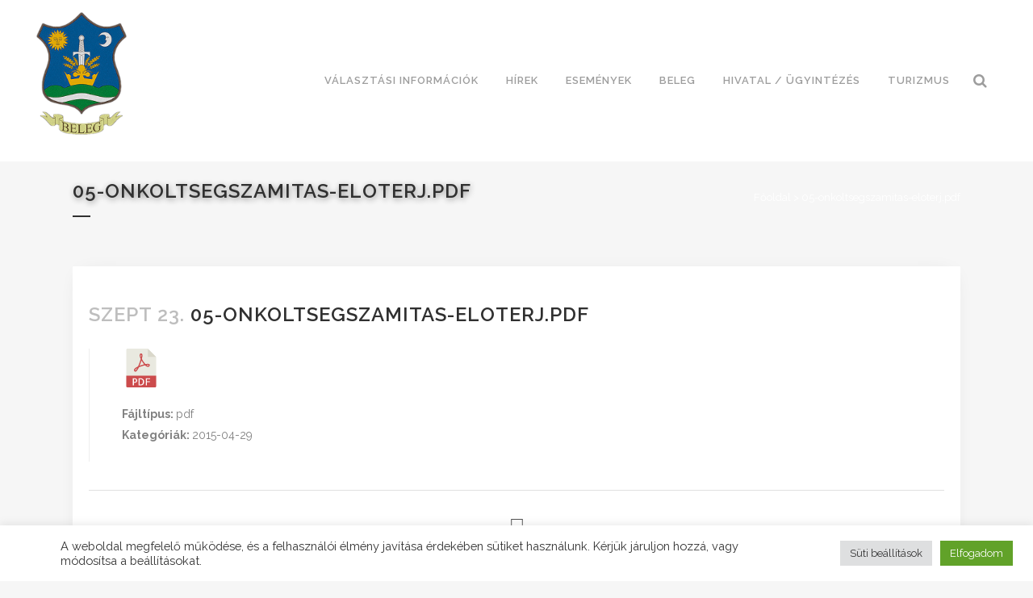

--- FILE ---
content_type: text/html; charset=UTF-8
request_url: https://beleg.hu/document/05-onkoltsegszamitas-eloterj-pdf/
body_size: 26050
content:
<!DOCTYPE html>
<html lang="hu">
<head>
	<meta charset="UTF-8" />
	
				<meta name="viewport" content="width=device-width,initial-scale=1,user-scalable=no">
		
                            <meta name="description" content="Beleg Község Hivatalos Honlapja">
            
                            <meta name="keywords" content="Beleg, Somogy, Somogy-megye">
            
	<link rel="profile" href="http://gmpg.org/xfn/11" />
	<link rel="pingback" href="https://beleg.hu/xmlrpc.php" />

	<meta name='robots' content='index, follow, max-image-preview:large, max-snippet:-1, max-video-preview:-1' />

	<!-- This site is optimized with the Yoast SEO plugin v21.7 - https://yoast.com/wordpress/plugins/seo/ -->
	<title>05-onkoltsegszamitas-eloterj.pdf - Beleg</title>
	<link rel="canonical" href="https://beleg.hu/document/05-onkoltsegszamitas-eloterj-pdf/" />
	<meta property="og:locale" content="hu_HU" />
	<meta property="og:type" content="article" />
	<meta property="og:title" content="05-onkoltsegszamitas-eloterj.pdf - Beleg" />
	<meta property="og:url" content="https://beleg.hu/document/05-onkoltsegszamitas-eloterj-pdf/" />
	<meta property="og:site_name" content="Beleg" />
	<meta name="twitter:card" content="summary_large_image" />
	<script type="application/ld+json" class="yoast-schema-graph">{"@context":"https://schema.org","@graph":[{"@type":"WebPage","@id":"https://beleg.hu/document/05-onkoltsegszamitas-eloterj-pdf/","url":"https://beleg.hu/document/05-onkoltsegszamitas-eloterj-pdf/","name":"05-onkoltsegszamitas-eloterj.pdf - Beleg","isPartOf":{"@id":"https://beleg.hu/#website"},"datePublished":"2023-09-23T15:11:21+00:00","dateModified":"2023-09-23T15:11:21+00:00","breadcrumb":{"@id":"https://beleg.hu/document/05-onkoltsegszamitas-eloterj-pdf/#breadcrumb"},"inLanguage":"hu","potentialAction":[{"@type":"ReadAction","target":["https://beleg.hu/document/05-onkoltsegszamitas-eloterj-pdf/"]}]},{"@type":"BreadcrumbList","@id":"https://beleg.hu/document/05-onkoltsegszamitas-eloterj-pdf/#breadcrumb","itemListElement":[{"@type":"ListItem","position":1,"name":"Kezdőlap","item":"https://beleg.hu/"},{"@type":"ListItem","position":2,"name":"05-onkoltsegszamitas-eloterj.pdf"}]},{"@type":"WebSite","@id":"https://beleg.hu/#website","url":"https://beleg.hu/","name":"Beleg","description":"Beleg Község Önkormányzata","publisher":{"@id":"https://beleg.hu/#organization"},"potentialAction":[{"@type":"SearchAction","target":{"@type":"EntryPoint","urlTemplate":"https://beleg.hu/?s={search_term_string}"},"query-input":"required name=search_term_string"}],"inLanguage":"hu"},{"@type":"Organization","@id":"https://beleg.hu/#organization","name":"Segesd Község Önkormányzata","url":"https://beleg.hu/","logo":{"@type":"ImageObject","inLanguage":"hu","@id":"https://beleg.hu/#/schema/logo/image/","url":"https://segesd.hu/wp-content/uploads/2022/01/segesd_cimer.png","contentUrl":"https://segesd.hu/wp-content/uploads/2022/01/segesd_cimer.png","width":286,"height":257,"caption":"Segesd Község Önkormányzata"},"image":{"@id":"https://beleg.hu/#/schema/logo/image/"}}]}</script>
	<!-- / Yoast SEO plugin. -->


<link rel='dns-prefetch' href='//fonts.googleapis.com' />
<link rel="alternate" type="application/rss+xml" title="Beleg &raquo; hírcsatorna" href="https://beleg.hu/feed/" />
<link rel="alternate" type="application/rss+xml" title="Beleg &raquo; hozzászólás hírcsatorna" href="https://beleg.hu/comments/feed/" />
<link rel="alternate" type="text/calendar" title="Beleg &raquo; iCal hírfolyam" href="https://beleg.hu/esemenyek/?ical=1" />
<link rel="alternate" title="oEmbed (JSON)" type="application/json+oembed" href="https://beleg.hu/wp-json/oembed/1.0/embed?url=https%3A%2F%2Fbeleg.hu%2Fdocument%2F05-onkoltsegszamitas-eloterj-pdf%2F" />
<link rel="alternate" title="oEmbed (XML)" type="text/xml+oembed" href="https://beleg.hu/wp-json/oembed/1.0/embed?url=https%3A%2F%2Fbeleg.hu%2Fdocument%2F05-onkoltsegszamitas-eloterj-pdf%2F&#038;format=xml" />
		<!-- This site uses the Google Analytics by MonsterInsights plugin v9.11.1 - Using Analytics tracking - https://www.monsterinsights.com/ -->
							<script src="//www.googletagmanager.com/gtag/js?id=G-R5GR9DEN1J"  data-cfasync="false" data-wpfc-render="false" type="text/javascript" async></script>
			<script data-cfasync="false" data-wpfc-render="false" type="text/plain" data-cli-class="cli-blocker-script"  data-cli-script-type="analytics" data-cli-block="true"  data-cli-element-position="head">
				var mi_version = '9.11.1';
				var mi_track_user = true;
				var mi_no_track_reason = '';
								var MonsterInsightsDefaultLocations = {"page_location":"https:\/\/beleg.hu\/document\/05-onkoltsegszamitas-eloterj-pdf\/"};
								if ( typeof MonsterInsightsPrivacyGuardFilter === 'function' ) {
					var MonsterInsightsLocations = (typeof MonsterInsightsExcludeQuery === 'object') ? MonsterInsightsPrivacyGuardFilter( MonsterInsightsExcludeQuery ) : MonsterInsightsPrivacyGuardFilter( MonsterInsightsDefaultLocations );
				} else {
					var MonsterInsightsLocations = (typeof MonsterInsightsExcludeQuery === 'object') ? MonsterInsightsExcludeQuery : MonsterInsightsDefaultLocations;
				}

								var disableStrs = [
										'ga-disable-G-R5GR9DEN1J',
									];

				/* Function to detect opted out users */
				function __gtagTrackerIsOptedOut() {
					for (var index = 0; index < disableStrs.length; index++) {
						if (document.cookie.indexOf(disableStrs[index] + '=true') > -1) {
							return true;
						}
					}

					return false;
				}

				/* Disable tracking if the opt-out cookie exists. */
				if (__gtagTrackerIsOptedOut()) {
					for (var index = 0; index < disableStrs.length; index++) {
						window[disableStrs[index]] = true;
					}
				}

				/* Opt-out function */
				function __gtagTrackerOptout() {
					for (var index = 0; index < disableStrs.length; index++) {
						document.cookie = disableStrs[index] + '=true; expires=Thu, 31 Dec 2099 23:59:59 UTC; path=/';
						window[disableStrs[index]] = true;
					}
				}

				if ('undefined' === typeof gaOptout) {
					function gaOptout() {
						__gtagTrackerOptout();
					}
				}
								window.dataLayer = window.dataLayer || [];

				window.MonsterInsightsDualTracker = {
					helpers: {},
					trackers: {},
				};
				if (mi_track_user) {
					function __gtagDataLayer() {
						dataLayer.push(arguments);
					}

					function __gtagTracker(type, name, parameters) {
						if (!parameters) {
							parameters = {};
						}

						if (parameters.send_to) {
							__gtagDataLayer.apply(null, arguments);
							return;
						}

						if (type === 'event') {
														parameters.send_to = monsterinsights_frontend.v4_id;
							var hookName = name;
							if (typeof parameters['event_category'] !== 'undefined') {
								hookName = parameters['event_category'] + ':' + name;
							}

							if (typeof MonsterInsightsDualTracker.trackers[hookName] !== 'undefined') {
								MonsterInsightsDualTracker.trackers[hookName](parameters);
							} else {
								__gtagDataLayer('event', name, parameters);
							}
							
						} else {
							__gtagDataLayer.apply(null, arguments);
						}
					}

					__gtagTracker('js', new Date());
					__gtagTracker('set', {
						'developer_id.dZGIzZG': true,
											});
					if ( MonsterInsightsLocations.page_location ) {
						__gtagTracker('set', MonsterInsightsLocations);
					}
										__gtagTracker('config', 'G-R5GR9DEN1J', {"forceSSL":"true","link_attribution":"true"} );
										window.gtag = __gtagTracker;										(function () {
						/* https://developers.google.com/analytics/devguides/collection/analyticsjs/ */
						/* ga and __gaTracker compatibility shim. */
						var noopfn = function () {
							return null;
						};
						var newtracker = function () {
							return new Tracker();
						};
						var Tracker = function () {
							return null;
						};
						var p = Tracker.prototype;
						p.get = noopfn;
						p.set = noopfn;
						p.send = function () {
							var args = Array.prototype.slice.call(arguments);
							args.unshift('send');
							__gaTracker.apply(null, args);
						};
						var __gaTracker = function () {
							var len = arguments.length;
							if (len === 0) {
								return;
							}
							var f = arguments[len - 1];
							if (typeof f !== 'object' || f === null || typeof f.hitCallback !== 'function') {
								if ('send' === arguments[0]) {
									var hitConverted, hitObject = false, action;
									if ('event' === arguments[1]) {
										if ('undefined' !== typeof arguments[3]) {
											hitObject = {
												'eventAction': arguments[3],
												'eventCategory': arguments[2],
												'eventLabel': arguments[4],
												'value': arguments[5] ? arguments[5] : 1,
											}
										}
									}
									if ('pageview' === arguments[1]) {
										if ('undefined' !== typeof arguments[2]) {
											hitObject = {
												'eventAction': 'page_view',
												'page_path': arguments[2],
											}
										}
									}
									if (typeof arguments[2] === 'object') {
										hitObject = arguments[2];
									}
									if (typeof arguments[5] === 'object') {
										Object.assign(hitObject, arguments[5]);
									}
									if ('undefined' !== typeof arguments[1].hitType) {
										hitObject = arguments[1];
										if ('pageview' === hitObject.hitType) {
											hitObject.eventAction = 'page_view';
										}
									}
									if (hitObject) {
										action = 'timing' === arguments[1].hitType ? 'timing_complete' : hitObject.eventAction;
										hitConverted = mapArgs(hitObject);
										__gtagTracker('event', action, hitConverted);
									}
								}
								return;
							}

							function mapArgs(args) {
								var arg, hit = {};
								var gaMap = {
									'eventCategory': 'event_category',
									'eventAction': 'event_action',
									'eventLabel': 'event_label',
									'eventValue': 'event_value',
									'nonInteraction': 'non_interaction',
									'timingCategory': 'event_category',
									'timingVar': 'name',
									'timingValue': 'value',
									'timingLabel': 'event_label',
									'page': 'page_path',
									'location': 'page_location',
									'title': 'page_title',
									'referrer' : 'page_referrer',
								};
								for (arg in args) {
																		if (!(!args.hasOwnProperty(arg) || !gaMap.hasOwnProperty(arg))) {
										hit[gaMap[arg]] = args[arg];
									} else {
										hit[arg] = args[arg];
									}
								}
								return hit;
							}

							try {
								f.hitCallback();
							} catch (ex) {
							}
						};
						__gaTracker.create = newtracker;
						__gaTracker.getByName = newtracker;
						__gaTracker.getAll = function () {
							return [];
						};
						__gaTracker.remove = noopfn;
						__gaTracker.loaded = true;
						window['__gaTracker'] = __gaTracker;
					})();
									} else {
										console.log("");
					(function () {
						function __gtagTracker() {
							return null;
						}

						window['__gtagTracker'] = __gtagTracker;
						window['gtag'] = __gtagTracker;
					})();
									}
			</script>
							<!-- / Google Analytics by MonsterInsights -->
		<style id='wp-img-auto-sizes-contain-inline-css' type='text/css'>
img:is([sizes=auto i],[sizes^="auto," i]){contain-intrinsic-size:3000px 1500px}
/*# sourceURL=wp-img-auto-sizes-contain-inline-css */
</style>
<link rel='stylesheet' id='layerslider-css' href='https://beleg.hu/wp-content/plugins/LayerSlider/assets/static/layerslider/css/layerslider.css?ver=6.11.9' type='text/css' media='all' />
<style id='wp-emoji-styles-inline-css' type='text/css'>

	img.wp-smiley, img.emoji {
		display: inline !important;
		border: none !important;
		box-shadow: none !important;
		height: 1em !important;
		width: 1em !important;
		margin: 0 0.07em !important;
		vertical-align: -0.1em !important;
		background: none !important;
		padding: 0 !important;
	}
/*# sourceURL=wp-emoji-styles-inline-css */
</style>
<link rel='stylesheet' id='wp-block-library-css' href='https://beleg.hu/wp-includes/css/dist/block-library/style.min.css?ver=6.9' type='text/css' media='all' />
<style id='global-styles-inline-css' type='text/css'>
:root{--wp--preset--aspect-ratio--square: 1;--wp--preset--aspect-ratio--4-3: 4/3;--wp--preset--aspect-ratio--3-4: 3/4;--wp--preset--aspect-ratio--3-2: 3/2;--wp--preset--aspect-ratio--2-3: 2/3;--wp--preset--aspect-ratio--16-9: 16/9;--wp--preset--aspect-ratio--9-16: 9/16;--wp--preset--color--black: #000000;--wp--preset--color--cyan-bluish-gray: #abb8c3;--wp--preset--color--white: #ffffff;--wp--preset--color--pale-pink: #f78da7;--wp--preset--color--vivid-red: #cf2e2e;--wp--preset--color--luminous-vivid-orange: #ff6900;--wp--preset--color--luminous-vivid-amber: #fcb900;--wp--preset--color--light-green-cyan: #7bdcb5;--wp--preset--color--vivid-green-cyan: #00d084;--wp--preset--color--pale-cyan-blue: #8ed1fc;--wp--preset--color--vivid-cyan-blue: #0693e3;--wp--preset--color--vivid-purple: #9b51e0;--wp--preset--gradient--vivid-cyan-blue-to-vivid-purple: linear-gradient(135deg,rgb(6,147,227) 0%,rgb(155,81,224) 100%);--wp--preset--gradient--light-green-cyan-to-vivid-green-cyan: linear-gradient(135deg,rgb(122,220,180) 0%,rgb(0,208,130) 100%);--wp--preset--gradient--luminous-vivid-amber-to-luminous-vivid-orange: linear-gradient(135deg,rgb(252,185,0) 0%,rgb(255,105,0) 100%);--wp--preset--gradient--luminous-vivid-orange-to-vivid-red: linear-gradient(135deg,rgb(255,105,0) 0%,rgb(207,46,46) 100%);--wp--preset--gradient--very-light-gray-to-cyan-bluish-gray: linear-gradient(135deg,rgb(238,238,238) 0%,rgb(169,184,195) 100%);--wp--preset--gradient--cool-to-warm-spectrum: linear-gradient(135deg,rgb(74,234,220) 0%,rgb(151,120,209) 20%,rgb(207,42,186) 40%,rgb(238,44,130) 60%,rgb(251,105,98) 80%,rgb(254,248,76) 100%);--wp--preset--gradient--blush-light-purple: linear-gradient(135deg,rgb(255,206,236) 0%,rgb(152,150,240) 100%);--wp--preset--gradient--blush-bordeaux: linear-gradient(135deg,rgb(254,205,165) 0%,rgb(254,45,45) 50%,rgb(107,0,62) 100%);--wp--preset--gradient--luminous-dusk: linear-gradient(135deg,rgb(255,203,112) 0%,rgb(199,81,192) 50%,rgb(65,88,208) 100%);--wp--preset--gradient--pale-ocean: linear-gradient(135deg,rgb(255,245,203) 0%,rgb(182,227,212) 50%,rgb(51,167,181) 100%);--wp--preset--gradient--electric-grass: linear-gradient(135deg,rgb(202,248,128) 0%,rgb(113,206,126) 100%);--wp--preset--gradient--midnight: linear-gradient(135deg,rgb(2,3,129) 0%,rgb(40,116,252) 100%);--wp--preset--font-size--small: 13px;--wp--preset--font-size--medium: 20px;--wp--preset--font-size--large: 36px;--wp--preset--font-size--x-large: 42px;--wp--preset--spacing--20: 0.44rem;--wp--preset--spacing--30: 0.67rem;--wp--preset--spacing--40: 1rem;--wp--preset--spacing--50: 1.5rem;--wp--preset--spacing--60: 2.25rem;--wp--preset--spacing--70: 3.38rem;--wp--preset--spacing--80: 5.06rem;--wp--preset--shadow--natural: 6px 6px 9px rgba(0, 0, 0, 0.2);--wp--preset--shadow--deep: 12px 12px 50px rgba(0, 0, 0, 0.4);--wp--preset--shadow--sharp: 6px 6px 0px rgba(0, 0, 0, 0.2);--wp--preset--shadow--outlined: 6px 6px 0px -3px rgb(255, 255, 255), 6px 6px rgb(0, 0, 0);--wp--preset--shadow--crisp: 6px 6px 0px rgb(0, 0, 0);}:where(.is-layout-flex){gap: 0.5em;}:where(.is-layout-grid){gap: 0.5em;}body .is-layout-flex{display: flex;}.is-layout-flex{flex-wrap: wrap;align-items: center;}.is-layout-flex > :is(*, div){margin: 0;}body .is-layout-grid{display: grid;}.is-layout-grid > :is(*, div){margin: 0;}:where(.wp-block-columns.is-layout-flex){gap: 2em;}:where(.wp-block-columns.is-layout-grid){gap: 2em;}:where(.wp-block-post-template.is-layout-flex){gap: 1.25em;}:where(.wp-block-post-template.is-layout-grid){gap: 1.25em;}.has-black-color{color: var(--wp--preset--color--black) !important;}.has-cyan-bluish-gray-color{color: var(--wp--preset--color--cyan-bluish-gray) !important;}.has-white-color{color: var(--wp--preset--color--white) !important;}.has-pale-pink-color{color: var(--wp--preset--color--pale-pink) !important;}.has-vivid-red-color{color: var(--wp--preset--color--vivid-red) !important;}.has-luminous-vivid-orange-color{color: var(--wp--preset--color--luminous-vivid-orange) !important;}.has-luminous-vivid-amber-color{color: var(--wp--preset--color--luminous-vivid-amber) !important;}.has-light-green-cyan-color{color: var(--wp--preset--color--light-green-cyan) !important;}.has-vivid-green-cyan-color{color: var(--wp--preset--color--vivid-green-cyan) !important;}.has-pale-cyan-blue-color{color: var(--wp--preset--color--pale-cyan-blue) !important;}.has-vivid-cyan-blue-color{color: var(--wp--preset--color--vivid-cyan-blue) !important;}.has-vivid-purple-color{color: var(--wp--preset--color--vivid-purple) !important;}.has-black-background-color{background-color: var(--wp--preset--color--black) !important;}.has-cyan-bluish-gray-background-color{background-color: var(--wp--preset--color--cyan-bluish-gray) !important;}.has-white-background-color{background-color: var(--wp--preset--color--white) !important;}.has-pale-pink-background-color{background-color: var(--wp--preset--color--pale-pink) !important;}.has-vivid-red-background-color{background-color: var(--wp--preset--color--vivid-red) !important;}.has-luminous-vivid-orange-background-color{background-color: var(--wp--preset--color--luminous-vivid-orange) !important;}.has-luminous-vivid-amber-background-color{background-color: var(--wp--preset--color--luminous-vivid-amber) !important;}.has-light-green-cyan-background-color{background-color: var(--wp--preset--color--light-green-cyan) !important;}.has-vivid-green-cyan-background-color{background-color: var(--wp--preset--color--vivid-green-cyan) !important;}.has-pale-cyan-blue-background-color{background-color: var(--wp--preset--color--pale-cyan-blue) !important;}.has-vivid-cyan-blue-background-color{background-color: var(--wp--preset--color--vivid-cyan-blue) !important;}.has-vivid-purple-background-color{background-color: var(--wp--preset--color--vivid-purple) !important;}.has-black-border-color{border-color: var(--wp--preset--color--black) !important;}.has-cyan-bluish-gray-border-color{border-color: var(--wp--preset--color--cyan-bluish-gray) !important;}.has-white-border-color{border-color: var(--wp--preset--color--white) !important;}.has-pale-pink-border-color{border-color: var(--wp--preset--color--pale-pink) !important;}.has-vivid-red-border-color{border-color: var(--wp--preset--color--vivid-red) !important;}.has-luminous-vivid-orange-border-color{border-color: var(--wp--preset--color--luminous-vivid-orange) !important;}.has-luminous-vivid-amber-border-color{border-color: var(--wp--preset--color--luminous-vivid-amber) !important;}.has-light-green-cyan-border-color{border-color: var(--wp--preset--color--light-green-cyan) !important;}.has-vivid-green-cyan-border-color{border-color: var(--wp--preset--color--vivid-green-cyan) !important;}.has-pale-cyan-blue-border-color{border-color: var(--wp--preset--color--pale-cyan-blue) !important;}.has-vivid-cyan-blue-border-color{border-color: var(--wp--preset--color--vivid-cyan-blue) !important;}.has-vivid-purple-border-color{border-color: var(--wp--preset--color--vivid-purple) !important;}.has-vivid-cyan-blue-to-vivid-purple-gradient-background{background: var(--wp--preset--gradient--vivid-cyan-blue-to-vivid-purple) !important;}.has-light-green-cyan-to-vivid-green-cyan-gradient-background{background: var(--wp--preset--gradient--light-green-cyan-to-vivid-green-cyan) !important;}.has-luminous-vivid-amber-to-luminous-vivid-orange-gradient-background{background: var(--wp--preset--gradient--luminous-vivid-amber-to-luminous-vivid-orange) !important;}.has-luminous-vivid-orange-to-vivid-red-gradient-background{background: var(--wp--preset--gradient--luminous-vivid-orange-to-vivid-red) !important;}.has-very-light-gray-to-cyan-bluish-gray-gradient-background{background: var(--wp--preset--gradient--very-light-gray-to-cyan-bluish-gray) !important;}.has-cool-to-warm-spectrum-gradient-background{background: var(--wp--preset--gradient--cool-to-warm-spectrum) !important;}.has-blush-light-purple-gradient-background{background: var(--wp--preset--gradient--blush-light-purple) !important;}.has-blush-bordeaux-gradient-background{background: var(--wp--preset--gradient--blush-bordeaux) !important;}.has-luminous-dusk-gradient-background{background: var(--wp--preset--gradient--luminous-dusk) !important;}.has-pale-ocean-gradient-background{background: var(--wp--preset--gradient--pale-ocean) !important;}.has-electric-grass-gradient-background{background: var(--wp--preset--gradient--electric-grass) !important;}.has-midnight-gradient-background{background: var(--wp--preset--gradient--midnight) !important;}.has-small-font-size{font-size: var(--wp--preset--font-size--small) !important;}.has-medium-font-size{font-size: var(--wp--preset--font-size--medium) !important;}.has-large-font-size{font-size: var(--wp--preset--font-size--large) !important;}.has-x-large-font-size{font-size: var(--wp--preset--font-size--x-large) !important;}
/*# sourceURL=global-styles-inline-css */
</style>

<style id='classic-theme-styles-inline-css' type='text/css'>
/*! This file is auto-generated */
.wp-block-button__link{color:#fff;background-color:#32373c;border-radius:9999px;box-shadow:none;text-decoration:none;padding:calc(.667em + 2px) calc(1.333em + 2px);font-size:1.125em}.wp-block-file__button{background:#32373c;color:#fff;text-decoration:none}
/*# sourceURL=/wp-includes/css/classic-themes.min.css */
</style>
<link rel='stylesheet' id='cookie-law-info-css' href='https://beleg.hu/wp-content/plugins/cookie-law-info/legacy/public/css/cookie-law-info-public.css?ver=3.1.7' type='text/css' media='all' />
<link rel='stylesheet' id='cookie-law-info-gdpr-css' href='https://beleg.hu/wp-content/plugins/cookie-law-info/legacy/public/css/cookie-law-info-gdpr.css?ver=3.1.7' type='text/css' media='all' />
<link rel='stylesheet' id='m1mw-css' href='https://beleg.hu/wp-content/plugins/m1miniweather/css/weather-icons.min.css?ver=6.9' type='text/css' media='all' />
<link rel='stylesheet' id='qi-addons-for-elementor-grid-style-css' href='https://beleg.hu/wp-content/plugins/qi-addons-for-elementor/assets/css/grid.min.css?ver=6.9' type='text/css' media='all' />
<link rel='stylesheet' id='qi-addons-for-elementor-helper-parts-style-css' href='https://beleg.hu/wp-content/plugins/qi-addons-for-elementor/assets/css/helper-parts.min.css?ver=6.9' type='text/css' media='all' />
<link rel='stylesheet' id='qi-addons-for-elementor-style-css' href='https://beleg.hu/wp-content/plugins/qi-addons-for-elementor/assets/css/main.min.css?ver=6.9' type='text/css' media='all' />
<link rel='stylesheet' id='parent-style-css' href='https://beleg.hu/wp-content/themes/bridge/style.css?ver=6.9' type='text/css' media='all' />
<link rel='stylesheet' id='mediaelement-css' href='https://beleg.hu/wp-includes/js/mediaelement/mediaelementplayer-legacy.min.css?ver=4.2.17' type='text/css' media='all' />
<link rel='stylesheet' id='wp-mediaelement-css' href='https://beleg.hu/wp-includes/js/mediaelement/wp-mediaelement.min.css?ver=6.9' type='text/css' media='all' />
<link rel='stylesheet' id='bridge-default-style-css' href='https://beleg.hu/wp-content/themes/bridge/style.css?ver=6.9' type='text/css' media='all' />
<link rel='stylesheet' id='bridge-qode-font_awesome-css' href='https://beleg.hu/wp-content/themes/bridge/css/font-awesome/css/font-awesome.min.css?ver=6.9' type='text/css' media='all' />
<link rel='stylesheet' id='bridge-qode-font_elegant-css' href='https://beleg.hu/wp-content/themes/bridge/css/elegant-icons/style.min.css?ver=6.9' type='text/css' media='all' />
<link rel='stylesheet' id='bridge-qode-linea_icons-css' href='https://beleg.hu/wp-content/themes/bridge/css/linea-icons/style.css?ver=6.9' type='text/css' media='all' />
<link rel='stylesheet' id='bridge-qode-dripicons-css' href='https://beleg.hu/wp-content/themes/bridge/css/dripicons/dripicons.css?ver=6.9' type='text/css' media='all' />
<link rel='stylesheet' id='bridge-qode-kiko-css' href='https://beleg.hu/wp-content/themes/bridge/css/kiko/kiko-all.css?ver=6.9' type='text/css' media='all' />
<link rel='stylesheet' id='bridge-qode-font_awesome_5-css' href='https://beleg.hu/wp-content/themes/bridge/css/font-awesome-5/css/font-awesome-5.min.css?ver=6.9' type='text/css' media='all' />
<link rel='stylesheet' id='bridge-stylesheet-css' href='https://beleg.hu/wp-content/themes/bridge/css/stylesheet.min.css?ver=6.9' type='text/css' media='all' />
<style id='bridge-stylesheet-inline-css' type='text/css'>
   .postid-29376.disabled_footer_top .footer_top_holder, .postid-29376.disabled_footer_bottom .footer_bottom_holder { display: none;}


/*# sourceURL=bridge-stylesheet-inline-css */
</style>
<link rel='stylesheet' id='bridge-print-css' href='https://beleg.hu/wp-content/themes/bridge/css/print.css?ver=6.9' type='text/css' media='all' />
<link rel='stylesheet' id='bridge-style-dynamic-css' href='https://beleg.hu/wp-content/themes/bridge/css/style_dynamic.css?ver=1695481518' type='text/css' media='all' />
<link rel='stylesheet' id='bridge-responsive-css' href='https://beleg.hu/wp-content/themes/bridge/css/responsive.min.css?ver=6.9' type='text/css' media='all' />
<link rel='stylesheet' id='bridge-style-dynamic-responsive-css' href='https://beleg.hu/wp-content/themes/bridge/css/style_dynamic_responsive.css?ver=1695481518' type='text/css' media='all' />
<style id='bridge-style-dynamic-responsive-inline-css' type='text/css'>
footer .column1 {
position: relative;
top: -18px;
}

.cover_boxes ul li .box .box_content { top: 0; }
.cover_boxes ul li .box .qbutton { margin-top: 18px; }


#nav-menu-item-14860 li,
#nav-menu-item-14862 li,
#nav-menu-item-14864 li,
#nav-menu-item-14866 li,
#nav-menu-item-14870 li,
#nav-menu-item-14875 li,
#nav-menu-item-14883 li,
#nav-menu-item-14888 li,
#nav-menu-item-14894 li,
#nav-menu-item-14898 li,
#nav-menu-item-14901 li,
#nav-menu-item-14904 li,
#nav-menu-item-14909 li,
#nav-menu-item-14914 li,
#nav-menu-item-14923 li,
#nav-menu-item-14925 li,
#nav-menu-item-14929 li,
#nav-menu-item-14933 li,
#nav-menu-item-14939 li,
#nav-menu-item-14941 li,
#nav-menu-item-15106 li,
#nav-menu-item-15108 li,
#nav-menu-item-15116 li,
#nav-menu-item-15118 li
{
width: 280px;
}

.drop_down .second .inner .widget {
padding-bottom: 13px;
}

.drop_down .second .inner .widget a{
padding: 0px !important;
}

.projects_holder{font-size: 0.1px;}

@media only screen and (max-width: 1000px){
    header .q_logo img.normal{
        height:80px !important;
    }
}

.q_accordion_holder.accordion .ui-accordion-header {
 -webkit-box-sizing: border-box;
 -moz-box-sizing: border-box;
 box-sizing: border-box;
}

nav.mobile_menu ul > li#mobile-menu-item-14859.has_sub > span.mobile_arrow {
  display: none;
}

@media only screen and (max-width: 600px) {
.custom_font_responsive .custom_font_holder:nth-child(3) {
font-size: 36px !important;
line-height: 50px !important;
}
}
.full_width {
position: relative;
}
.gallery_holder ul li.grayscale a img {
	-webkit-filter: grayscale(1);
	filter: grayscale(1);
}

@media only screen and (min-width: 1921px){
    section.parallax_section_holder{
        background-size: cover;
    }
}

/* purchase butttons in footer and sidearea */
footer .qbutton, .side_menu .qbutton {
    font-size: 12px;
    line-height: 43px;
    height: 43px;
    padding: 0 36px;
    font-weight: 700;
    transition: all 0.3s ease;
    -webkit-transition: all 0.3s ease;
}

.header_bottom .shopping_cart_header {
    padding: 0 4px 9px 7px;
}

.side_menu_button>a.search_button{
    display: inline;
}

.page-template-contact-page .content{
    background-color: #f6f6f6;
}
h3.qode_title_content_new {
    color: #fff;
    font-weight: 700;
    font-size: 17px;
}
.service_table_title_inner2 {
    padding: 0;
}
@media only screen and (max-width: 600px) {
.q_price_table.active.qode_pricing_table_standard {
margin: 31px 0 46px;
}
}

@media only screen and (max-width: 600px){
    .woocommerce aside ul.product_list_widget li img{
        max-width: 170px;
    }
}

.blog_single.blog_holder .format-gallery .post_content_holder .gallery{
    display: none;
}
/*# sourceURL=bridge-style-dynamic-responsive-inline-css */
</style>
<link rel='stylesheet' id='js_composer_front-css' href='https://beleg.hu/wp-content/plugins/js_composer/assets/css/js_composer.min.css?ver=6.7.0' type='text/css' media='all' />
<link rel='stylesheet' id='bridge-style-handle-google-fonts-css' href='https://fonts.googleapis.com/css?family=Raleway%3A100%2C200%2C300%2C400%2C500%2C600%2C700%2C800%2C900%2C100italic%2C300italic%2C400italic%2C700italic%7CRaleway%3A100%2C200%2C300%2C400%2C500%2C600%2C700%2C800%2C900%2C100italic%2C300italic%2C400italic%2C700italic&#038;subset=latin%2Clatin-ext&#038;ver=1.0.0' type='text/css' media='all' />
<link rel='stylesheet' id='bridge-core-dashboard-style-css' href='https://beleg.hu/wp-content/plugins/bridge-core/modules/core-dashboard/assets/css/core-dashboard.min.css?ver=6.9' type='text/css' media='all' />
<link rel='stylesheet' id='dlp-single-post-css' href='https://beleg.hu/wp-content/plugins/document-library-pro/assets/css/dlp-single-post.css?ver=1.13.5' type='text/css' media='all' />
<link rel='stylesheet' id='swiper-css' href='https://beleg.hu/wp-content/plugins/elementor/assets/lib/swiper/css/swiper.min.css?ver=5.3.6' type='text/css' media='all' />
<style id='posts-table-pro-head-inline-css' type='text/css'>
table.posts-data-table { visibility: hidden; }
/*# sourceURL=posts-table-pro-head-inline-css */
</style>
<script type="text/javascript" src="https://beleg.hu/wp-includes/js/jquery/jquery.min.js?ver=3.7.1" id="jquery-core-js"></script>
<script type="text/javascript" src="https://beleg.hu/wp-includes/js/jquery/jquery-migrate.min.js?ver=3.4.1" id="jquery-migrate-js"></script>
<script type="text/javascript" id="layerslider-utils-js-extra">
/* <![CDATA[ */
var LS_Meta = {"v":"6.11.9","fixGSAP":"1"};
//# sourceURL=layerslider-utils-js-extra
/* ]]> */
</script>
<script type="text/javascript" src="https://beleg.hu/wp-content/plugins/LayerSlider/assets/static/layerslider/js/layerslider.utils.js?ver=6.11.9" id="layerslider-utils-js"></script>
<script type="text/javascript" src="https://beleg.hu/wp-content/plugins/LayerSlider/assets/static/layerslider/js/layerslider.kreaturamedia.jquery.js?ver=6.11.9" id="layerslider-js"></script>
<script type="text/javascript" src="https://beleg.hu/wp-content/plugins/LayerSlider/assets/static/layerslider/js/layerslider.transitions.js?ver=6.11.9" id="layerslider-transitions-js"></script>
<script type="text/plain" data-cli-class="cli-blocker-script"  data-cli-script-type="analytics" data-cli-block="true"  data-cli-element-position="head" src="https://beleg.hu/wp-content/plugins/google-analytics-for-wordpress/assets/js/frontend-gtag.min.js?ver=9.11.1" id="monsterinsights-frontend-script-js" async="async" data-wp-strategy="async"></script>
<script data-cfasync="false" data-wpfc-render="false" type="text/javascript" id='monsterinsights-frontend-script-js-extra'>/* <![CDATA[ */
var monsterinsights_frontend = {"js_events_tracking":"true","download_extensions":"doc,pdf,ppt,zip,xls,docx,pptx,xlsx","inbound_paths":"[{\"path\":\"\\\/go\\\/\",\"label\":\"affiliate\"},{\"path\":\"\\\/recommend\\\/\",\"label\":\"affiliate\"}]","home_url":"https:\/\/beleg.hu","hash_tracking":"false","v4_id":"G-R5GR9DEN1J"};/* ]]> */
</script>
<script type="text/javascript" id="cookie-law-info-js-extra">
/* <![CDATA[ */
var Cli_Data = {"nn_cookie_ids":[],"cookielist":[],"non_necessary_cookies":{"analytics":["_ga"]},"ccpaEnabled":"","ccpaRegionBased":"","ccpaBarEnabled":"","strictlyEnabled":["necessary","obligatoire"],"ccpaType":"gdpr","js_blocking":"1","custom_integration":"","triggerDomRefresh":"","secure_cookies":""};
var cli_cookiebar_settings = {"animate_speed_hide":"500","animate_speed_show":"500","background":"#FFF","border":"#b1a6a6c2","border_on":"","button_1_button_colour":"#61a229","button_1_button_hover":"#4e8221","button_1_link_colour":"#fff","button_1_as_button":"1","button_1_new_win":"","button_2_button_colour":"#333","button_2_button_hover":"#292929","button_2_link_colour":"#444","button_2_as_button":"","button_2_hidebar":"","button_3_button_colour":"#dedfe0","button_3_button_hover":"#b2b2b3","button_3_link_colour":"#333333","button_3_as_button":"1","button_3_new_win":"","button_4_button_colour":"#dedfe0","button_4_button_hover":"#b2b2b3","button_4_link_colour":"#333333","button_4_as_button":"1","button_7_button_colour":"#61a229","button_7_button_hover":"#4e8221","button_7_link_colour":"#fff","button_7_as_button":"1","button_7_new_win":"","font_family":"inherit","header_fix":"","notify_animate_hide":"1","notify_animate_show":"","notify_div_id":"#cookie-law-info-bar","notify_position_horizontal":"right","notify_position_vertical":"bottom","scroll_close":"","scroll_close_reload":"","accept_close_reload":"","reject_close_reload":"","showagain_tab":"","showagain_background":"#fff","showagain_border":"#000","showagain_div_id":"#cookie-law-info-again","showagain_x_position":"100px","text":"#333333","show_once_yn":"","show_once":"10000","logging_on":"","as_popup":"","popup_overlay":"1","bar_heading_text":"","cookie_bar_as":"banner","popup_showagain_position":"bottom-right","widget_position":"left"};
var log_object = {"ajax_url":"https://beleg.hu/wp-admin/admin-ajax.php"};
//# sourceURL=cookie-law-info-js-extra
/* ]]> */
</script>
<script type="text/javascript" src="https://beleg.hu/wp-content/plugins/cookie-law-info/legacy/public/js/cookie-law-info-public.js?ver=3.1.7" id="cookie-law-info-js"></script>
<meta name="generator" content="Powered by LayerSlider 6.11.9 - Multi-Purpose, Responsive, Parallax, Mobile-Friendly Slider Plugin for WordPress." />
<!-- LayerSlider updates and docs at: https://layerslider.kreaturamedia.com -->
<link rel="https://api.w.org/" href="https://beleg.hu/wp-json/" /><link rel="EditURI" type="application/rsd+xml" title="RSD" href="https://beleg.hu/xmlrpc.php?rsd" />
<meta name="generator" content="WordPress 6.9" />
<link rel='shortlink' href='https://beleg.hu/?p=29376' />
<!-- start Simple Custom CSS and JS -->
<style type="text/css">
.segesd-palyazat-popup {
	position: fixed;
	bottom: 0;
	right: 0;
	background-repeat: no-repeat;
/*	background-image: url('/wp-content/uploads/2022/06/szechenyi2020.png');*/
	width: 100vw;
	height: 120px;
	z-index: 9999;
	background-color: white;
	box-sizing: border-box;
	padding-right: 260px;
	padding-left: 20px;
	display: flex;
	align-items: center;
	justify-content: flex-end;
	gap: 10px;
	box-shadow: 0px 0px 10px 0px #ccc;
	
	.palyazat1 {
		background-image: url('https://segesd.hu/wp-content/uploads/2022/06/szechenyi2020.png');
		background-repeat: no-repeat;
		background-size: 100%;
		position: absolute;
		right: 0px;
		bottom: 0px;
		width: 250px;
		height: 177px;
		cursor: pointer;		
	}
	
	.palyazat2 {
		background-repeat: no-repeat;
		background-image: url('https://segesd.hu/wp-content/uploads/2022/07/szechenyi_plus.png');
		width: 300px;
		height: 100px;
		background-size: contain;	
		background-position: center;
		cursor: pointer;
	}
	
	.palyazat3 {
		background-repeat: no-repeat;
		background-image: url('https://segesd.hu/wp-content/uploads/2023/05/magyar_falu_program_logo.jpg');
		width: 100px;
		height: 100px;
		background-size: contain;
		background-position: center;
		cursor: pointer;		
	}

	.palyazat4 {
		background-repeat: no-repeat;
		background-image: url('https://segesd.hu/wp-content/uploads/2025/10/versenykepes_jarasok_program.png');
		width: 145px;
		height: 100px;
		background-size: contain;
		background-position: center;
		cursor: pointer;		
	}

}


@media only screen and (max-width: 1000px) {
	.segesd-palyazat-popup {
		height: 80px;
		padding-right: 160px; 
		
		.palyazat1 {
			width: 150px;
			height: 107px;
		}		
	}
	
}</style>
<!-- end Simple Custom CSS and JS -->
<!-- start Simple Custom CSS and JS -->
<style type="text/css">
.footer_bottom a {
	color: #A0A0A0;
}

.wp-block-file .wp-block-file__button {
	margin-left: 20px !important;
	float: right;
}

.wp-block-file a.wp-block-file__button:active, .wp-block-file a.wp-block-file__button:focus, .wp-block-file a.wp-block-file__button:visited {
	color: #000;
}

.wp-block-file a.wp-block-file__button:hover {
	color: #fff;
}

/* Cikk háttér */
.blog_single.blog_holder {
	background-color: white;
	padding: 20px;
	margin-top: 30px;
	box-shadow: 0px 0px 25px -15px #ccc;	
}

.post_info span.time {
	display: none;
}

.wp-block-file {
	margin-top: 1.5em;
	background-color: white;
	border: 1px solid #dedede;
	padding: 10px;
	border-radius: 10px;
	box-shadow: 2px 2px 4px -4px #888;	
	line-height: 41px;
}

.latest_post_text .latest_post_title {
	-webkit-hyphens: auto;
	-moz-hyphens: auto;
	-ms-hyphens: auto;
	-o-hyphens: auto;
	hyphens: auto;	
}

.blog_single article .post_image img {
	max-width: 30% !important;
	float: right !important;
	margin-top: 30px;
}

/* Dokumentumtár könyvtár ikon méret */
.dlp-folders .dlp-icon.folder, .dlp-folders .dlp-icon.folder_open {
	width: 50px !important;
	height: 50px !important;
}

.footer_col1 img {
	padding: 40px !important;
	box-sizing: border-box !important;
}

.popup_menu .line, .popup_menu .line:after, .popup_menu .line:before {
	width: 20px !important;
	height: 3px !important;
}

.popup_menu .line:after {
	top: 6px !important;
}

.popup_menu .line:before {
	top: -6px !important;
}

.side_menu_button>a {
	font-size: 18px !important;
}

.light.sticky.header_style_on_scroll nav.main_menu>ul>li.active>a {
	color: #000 !important;
}

.footer_top .q_social_icon_holder.normal_social {
	margin-left: 10px !important;
	margin-bottom: 20px !important;
}
@media screen and (min-width: 992px) {
	.tribe-common-l-container {
		margin-top: 140px !important;
	}
	
	.side_menu_button .popup_menu {
		display: none;
	}	
}

#tribe-events-pg-template {
	margin-top: 200px !important;
}

.mobile_menu_button {
  display: none;
}

.latest_post {
	width: 95%;
	padding-top: 15px;
	border-top: 1px solid #dedede;
}

.latest_post_image {
	border-radius: 12px;
	overflow: hidden;
}

.segesd-link-white {
	color: white;
	font-size: 1.2em;
	font-weight: bold;	
}

.segesd-auto-margin {
	margin: 0 auto !important;
	display: block;
}

.segesd-slider-widget-area {
  position: absolute;
  z-index: 100;
  left: 50px;
  top: 100px; /* ezt JS állítja */
  color: white;
  font-size: 1.2rem;  
}

.elementor-image-box-content {
  position: absolute;
  bottom: 20px;
  background-color: #00000055;
  padding-top: 15px;
  border-radius: 0px 0px 20px 20px;
}

.title_holder h1 {
  text-shadow: 1px 2px 7px #888;
}

.segesd-right-sidebar h3.widget-title {
  margin-top: 30px;
  margin-bottom: 20px;
  font-size: 20px !important;
}

.segesd-right-sidebar h2.latest_post_title {
  font-size: 16px;
}

.qode-specification-list {
	border: 1px solid #cfcfcf;
	border-radius: 0px;
	box-shadow: 3px 3px 15px -9px #ccc;
}

.q_masonry_blog_post_text {
	hyphens: auto;
}</style>
<!-- end Simple Custom CSS and JS -->
<!-- start Simple Custom CSS and JS -->
<style type="text/css">
.page_header .q_logo {
  padding-top: 10px;
}

.page_header .q_logo img {
  height: 80% !important;
}

.page_header.sticky .q_logo {
  padding-top: 5px;
}</style>
<!-- end Simple Custom CSS and JS -->
<!-- start Simple Custom CSS and JS -->
<script type="text/javascript">
var palyazatHidden = false;

jQuery(document).ready(function( $ ){
  setTimeout(function() {
      var top = jQuery('.content_inner > .q_slider').height();
      if (top) {
        top = top - 200;
        jQuery('.segesd-slider-widget-area').css('top', top);
      }    
    }, 1000);
	
	jQuery(".segesd-palyazat-popup div").click(function(){
		location.href="/hivatal-ugyintezes/palyazatok/";
	});
		
	jQuery(window).scroll(function(e){
		let s = jQuery(window).scrollTop();
		if (s>0 && palyazatHidden==false) {
			palyazatHidden=true;
			//jQuery(".segesd-palyazat-popup").fadeOut();
			//jQuery(".segesd-palyazat-popup2").fadeOut();
			//jQuery(".segesd-palyazat-popup3").fadeOut();
		}
		if (s==0 && palyazatHidden==true) {
			palyazatHidden=false;
			//jQuery(".segesd-palyazat-popup").fadeIn();
			//jQuery(".segesd-palyazat-popup2").fadeIn();
			//jQuery(".segesd-palyazat-popup3").fadeIn();
		}
	});
});



</script>
<!-- end Simple Custom CSS and JS -->
<meta name="tec-api-version" content="v1"><meta name="tec-api-origin" content="https://beleg.hu"><link rel="alternate" href="https://beleg.hu/wp-json/tribe/events/v1/" /><link rel="apple-touch-icon" sizes="180x180" href="/wp-content/uploads/fbrfg/apple-touch-icon.png?v=202309">
<link rel="icon" type="image/png" sizes="32x32" href="/wp-content/uploads/fbrfg/favicon-32x32.png?v=202309">
<link rel="icon" type="image/png" sizes="16x16" href="/wp-content/uploads/fbrfg/favicon-16x16.png?v=202309">
<link rel="manifest" href="/wp-content/uploads/fbrfg/site.webmanifest?v=202309">
<link rel="mask-icon" href="/wp-content/uploads/fbrfg/safari-pinned-tab.svg?v=202309" color="#00558c">
<link rel="shortcut icon" href="/wp-content/uploads/fbrfg/favicon.ico?v=202309">
<meta name="msapplication-TileColor" content="#ffffff">
<meta name="msapplication-config" content="/wp-content/uploads/fbrfg/browserconfig.xml?v=202309">
<meta name="theme-color" content="#ffffff"><meta name="generator" content="Elementor 3.18.2; features: e_dom_optimization, e_optimized_assets_loading, e_optimized_css_loading, additional_custom_breakpoints, block_editor_assets_optimize, e_image_loading_optimization; settings: css_print_method-external, google_font-enabled, font_display-auto">
<meta name="generator" content="Powered by WPBakery Page Builder - drag and drop page builder for WordPress."/>
<meta name="generator" content="Powered by Slider Revolution 6.5.9 - responsive, Mobile-Friendly Slider Plugin for WordPress with comfortable drag and drop interface." />
<link rel="icon" href="https://beleg.hu/wp-content/uploads/2022/01/cropped-segesd_logo_512x512-32x32.png" sizes="32x32" />
<link rel="icon" href="https://beleg.hu/wp-content/uploads/2022/01/cropped-segesd_logo_512x512-192x192.png" sizes="192x192" />
<link rel="apple-touch-icon" href="https://beleg.hu/wp-content/uploads/2022/01/cropped-segesd_logo_512x512-180x180.png" />
<meta name="msapplication-TileImage" content="https://beleg.hu/wp-content/uploads/2022/01/cropped-segesd_logo_512x512-270x270.png" />
<script type="text/javascript">function setREVStartSize(e){
			//window.requestAnimationFrame(function() {				 
				window.RSIW = window.RSIW===undefined ? window.innerWidth : window.RSIW;	
				window.RSIH = window.RSIH===undefined ? window.innerHeight : window.RSIH;	
				try {								
					var pw = document.getElementById(e.c).parentNode.offsetWidth,
						newh;
					pw = pw===0 || isNaN(pw) ? window.RSIW : pw;
					e.tabw = e.tabw===undefined ? 0 : parseInt(e.tabw);
					e.thumbw = e.thumbw===undefined ? 0 : parseInt(e.thumbw);
					e.tabh = e.tabh===undefined ? 0 : parseInt(e.tabh);
					e.thumbh = e.thumbh===undefined ? 0 : parseInt(e.thumbh);
					e.tabhide = e.tabhide===undefined ? 0 : parseInt(e.tabhide);
					e.thumbhide = e.thumbhide===undefined ? 0 : parseInt(e.thumbhide);
					e.mh = e.mh===undefined || e.mh=="" || e.mh==="auto" ? 0 : parseInt(e.mh,0);		
					if(e.layout==="fullscreen" || e.l==="fullscreen") 						
						newh = Math.max(e.mh,window.RSIH);					
					else{					
						e.gw = Array.isArray(e.gw) ? e.gw : [e.gw];
						for (var i in e.rl) if (e.gw[i]===undefined || e.gw[i]===0) e.gw[i] = e.gw[i-1];					
						e.gh = e.el===undefined || e.el==="" || (Array.isArray(e.el) && e.el.length==0)? e.gh : e.el;
						e.gh = Array.isArray(e.gh) ? e.gh : [e.gh];
						for (var i in e.rl) if (e.gh[i]===undefined || e.gh[i]===0) e.gh[i] = e.gh[i-1];
											
						var nl = new Array(e.rl.length),
							ix = 0,						
							sl;					
						e.tabw = e.tabhide>=pw ? 0 : e.tabw;
						e.thumbw = e.thumbhide>=pw ? 0 : e.thumbw;
						e.tabh = e.tabhide>=pw ? 0 : e.tabh;
						e.thumbh = e.thumbhide>=pw ? 0 : e.thumbh;					
						for (var i in e.rl) nl[i] = e.rl[i]<window.RSIW ? 0 : e.rl[i];
						sl = nl[0];									
						for (var i in nl) if (sl>nl[i] && nl[i]>0) { sl = nl[i]; ix=i;}															
						var m = pw>(e.gw[ix]+e.tabw+e.thumbw) ? 1 : (pw-(e.tabw+e.thumbw)) / (e.gw[ix]);					
						newh =  (e.gh[ix] * m) + (e.tabh + e.thumbh);
					}
					var el = document.getElementById(e.c);
					if (el!==null && el) el.style.height = newh+"px";					
					el = document.getElementById(e.c+"_wrapper");
					if (el!==null && el) {
						el.style.height = newh+"px";
						el.style.display = "block";
					}
				} catch(e){
					console.log("Failure at Presize of Slider:" + e)
				}					   
			//});
		  };</script>
<noscript><style> .wpb_animate_when_almost_visible { opacity: 1; }</style></noscript><link rel='stylesheet' id='cookie-law-info-table-css' href='https://beleg.hu/wp-content/plugins/cookie-law-info/legacy/public/css/cookie-law-info-table.css?ver=3.1.7' type='text/css' media='all' />
<link rel='stylesheet' id='rs-plugin-settings-css' href='https://beleg.hu/wp-content/plugins/revslider/public/assets/css/rs6.css?ver=6.5.9' type='text/css' media='all' />
<style id='rs-plugin-settings-inline-css' type='text/css'>
#rs-demo-id {}
/*# sourceURL=rs-plugin-settings-inline-css */
</style>
</head>

<body class="wp-singular dlp_document-template-default single single-dlp_document postid-29376 wp-theme-bridge wp-child-theme-bridge-child bridge-core-3.0.1 tribe-no-js qodef-qi--no-touch qi-addons-for-elementor-1.6.6  qode-page-loading-effect-enabled qode_popup_menu_push_text_top footer_responsive_adv qode-child-theme-ver-1.0.0 qode-theme-ver-28.5 qode-theme-bridge wpb-js-composer js-comp-ver-6.7.0 vc_responsive elementor-default elementor-kit-8" itemscope itemtype="http://schema.org/WebPage">



		<div class="qode-page-loading-effect-holder">
		<div class="ajax_loader"><div class="ajax_loader_1"><div class="pulse"></div></div></div>
			</div>
	
<div class="wrapper">
	<div class="wrapper_inner">

    
		<!-- Google Analytics start -->
				<!-- Google Analytics end -->

		
	<header class=" scroll_header_top_area  stick scrolled_not_transparent header_style_on_scroll page_header">
	<div class="header_inner clearfix">
		<form role="search" id="searchform" action="https://beleg.hu/" class="qode_search_form" method="get">
    
            <i class="qode_icon_font_awesome fa fa-search qode_icon_in_search" ></i>            <input type="text" placeholder="Keresés" name="s" class="qode_search_field" autocomplete="off" />
            <input type="submit" value="Keresés" />

            <div class="qode_search_close">
                <a href="#">
                    <i class="qode_icon_font_awesome fa fa-times qode_icon_in_search" ></i>                </a>
            </div>
            </form>
		<div class="header_top_bottom_holder">
			
			<div class="header_bottom clearfix" style='' >
											<div class="header_inner_left">
																	<div class="mobile_menu_button">
		<span>
			<i class="qode_icon_font_awesome fa fa-bars " ></i>		</span>
	</div>
								<div class="logo_wrapper" >
	<div class="q_logo">
		<a itemprop="url" href="https://beleg.hu/" >
             <img itemprop="image" class="normal" src="https://beleg.hu/wp-content/uploads/2023/09/beleg_logo_600.png" alt="Logo"> 			 <img itemprop="image" class="light" src="https://beleg.hu/wp-content/uploads/2023/09/beleg_logo_600.png" alt="Logo"/> 			 <img itemprop="image" class="dark" src="https://beleg.hu/wp-content/uploads/2023/09/beleg_logo_600.png" alt="Logo"/> 			 <img itemprop="image" class="sticky" src="https://beleg.hu/wp-content/uploads/2023/09/beleg_logo_600.png" alt="Logo"/> 			 <img itemprop="image" class="mobile" src="https://beleg.hu/wp-content/uploads/2023/09/beleg_logo_600.png" alt="Logo"/> 			 <img itemprop="image" class="popup" src="https://otvoskonyi.hu/wp-content/uploads/2022/01/otvoskonyi_logo.png" alt="Logo"/> 		</a>
	</div>
	</div>															</div>
															<div class="header_inner_right">
									<div class="side_menu_button_wrapper right">
																														<div class="side_menu_button">
												<a class="search_button fullscreen_search normal" href="javascript:void(0)">
		<i class="qode_icon_font_awesome fa fa-search " ></i>	</a>

													<a href="javascript:void(0)" class="popup_menu normal qode_popup_menu_push_text_top ">
		<span class="popup_menu_inner"><i class="line">&nbsp;</i></span>	</a>
											
										</div>
									</div>
								</div>
							
							
							<nav class="main_menu drop_down right">
								<ul id="menu-nagy-menu" class=""><li id="nav-menu-item-33094" class="menu-item menu-item-type-post_type menu-item-object-page menu-item-has-children  has_sub narrow"><a href="https://beleg.hu/valasztasi-informaciok/" class=" no_link" style="cursor: default;" onclick="JavaScript: return false;"><i class="menu_icon blank fa"></i><span>Választási információk</span><span class="plus"></span></a>
<div class="second"><div class="inner"><ul>
	<li id="nav-menu-item-33095" class="menu-item menu-item-type-post_type menu-item-object-page menu-item-has-children sub"><a href="https://beleg.hu/valasztasi-informaciok/valasztasi-szervek/" class=" no_link" style="cursor: default;" onclick="JavaScript: return false;"><i class="menu_icon blank fa"></i><span>Választási szervek</span><span class="plus"></span><i class="q_menu_arrow fa fa-angle-right"></i></a>
	<ul>
		<li id="nav-menu-item-34074" class="menu-item menu-item-type-post_type menu-item-object-page "><a href="https://beleg.hu/valasztasi-informaciok/valasztasi-iroda/" class=""><i class="menu_icon blank fa"></i><span>2026. évi választások – választási iroda</span><span class="plus"></span></a></li>
		<li id="nav-menu-item-34085" class="menu-item menu-item-type-post_type menu-item-object-page "><a href="https://beleg.hu/valasztasi-informaciok/2026-evi-valasztasok-valasztasi-bizottsag/" class=""><i class="menu_icon blank fa"></i><span>2026. évi választások – választási bizottság</span><span class="plus"></span></a></li>
	</ul>
</li>
	<li id="nav-menu-item-34086" class="menu-item menu-item-type-custom menu-item-object-custom "><a href="https://www.valasztas.hu/ugyintezes" class=""><i class="menu_icon blank fa"></i><span>Választási ügyintézés</span><span class="plus"></span></a></li>
	<li id="nav-menu-item-33097" class="menu-item menu-item-type-post_type menu-item-object-page menu-item-has-children sub"><a href="https://beleg.hu/valasztasi-informaciok/2026-evi-valasztasok/" class=" no_link" style="cursor: default;" onclick="JavaScript: return false;"><i class="menu_icon blank fa"></i><span>2026. évi választások</span><span class="plus"></span><i class="q_menu_arrow fa fa-angle-right"></i></a>
	<ul>
		<li id="nav-menu-item-34095" class="menu-item menu-item-type-post_type menu-item-object-page "><a href="https://beleg.hu/valasztasi-informaciok/2026-evi-valasztasok/valasztopolgaroknak/" class=""><i class="menu_icon blank fa"></i><span>Választópolgároknak</span><span class="plus"></span></a></li>
		<li id="nav-menu-item-34103" class="menu-item menu-item-type-post_type menu-item-object-page "><a href="https://beleg.hu/valasztasi-informaciok/2026-evi-valasztasok/jelolteknek/" class=""><i class="menu_icon blank fa"></i><span>Jelölteknek</span><span class="plus"></span></a></li>
		<li id="nav-menu-item-34121" class="menu-item menu-item-type-post_type menu-item-object-page "><a href="https://beleg.hu/valasztasi-informaciok/2026-evi-valasztasok/2026-evi-valasztasi-eredmenyek/" class=""><i class="menu_icon blank fa"></i><span>2026. évi választási eredmények</span><span class="plus"></span></a></li>
		<li id="nav-menu-item-34122" class="menu-item menu-item-type-custom menu-item-object-custom "><a href="https://www.valasztas.hu/home" class=""><i class="menu_icon blank fa"></i><span>www.valasztas.hu</span><span class="plus"></span></a></li>
	</ul>
</li>
	<li id="nav-menu-item-33098" class="menu-item menu-item-type-post_type menu-item-object-page menu-item-has-children sub"><a href="https://beleg.hu/valasztasi-informaciok/korabbi-valasztasok/" class=" no_link" style="cursor: default;" onclick="JavaScript: return false;"><i class="menu_icon blank fa"></i><span>Korábbi választások</span><span class="plus"></span><i class="q_menu_arrow fa fa-angle-right"></i></a>
	<ul>
		<li id="nav-menu-item-34128" class="menu-item menu-item-type-post_type menu-item-object-page "><a href="https://beleg.hu/valasztasi-informaciok/korabbi-valasztasok/valasztasi-eredmenyek-korabbi/" class=""><i class="menu_icon blank fa"></i><span>Választási eredmények</span><span class="plus"></span></a></li>
		<li id="nav-menu-item-34131" class="menu-item menu-item-type-post_type menu-item-object-page "><a href="https://beleg.hu/valasztasi-informaciok/korabbi-valasztasok/valasztasi-hirdetmenyek-korabbi/" class=""><i class="menu_icon blank fa"></i><span>Választási hirdetmények</span><span class="plus"></span></a></li>
		<li id="nav-menu-item-34138" class="menu-item menu-item-type-post_type menu-item-object-page "><a href="https://beleg.hu/valasztasi-informaciok/korabbi-valasztasok/valasztasi-iroda-vezetojenek-korabbi-hatarozatai/" class=""><i class="menu_icon blank fa"></i><span>HVI vezetőjének korábbi határozatai</span><span class="plus"></span></a></li>
		<li id="nav-menu-item-34170" class="menu-item menu-item-type-post_type menu-item-object-page "><a href="https://beleg.hu/valasztasi-informaciok/korabbi-valasztasok/hvi-vezetojenek-korabbi-korabbi-hatarozatai/" class=""><i class="menu_icon blank fa"></i><span>HVB korábbi jegyzőkönyvei, határozatai</span><span class="plus"></span></a></li>
	</ul>
</li>
</ul></div></div>
</li>
<li id="nav-menu-item-18632" class="menu-item menu-item-type-post_type menu-item-object-page menu-item-home  narrow"><a href="https://beleg.hu/" class=""><i class="menu_icon blank fa"></i><span>Hírek</span><span class="plus"></span></a></li>
<li id="nav-menu-item-23532" class="menu-item menu-item-type-custom menu-item-object-custom  narrow"><a href="/esemenyek/" class=""><i class="menu_icon blank fa"></i><span>Események</span><span class="plus"></span></a></li>
<li id="nav-menu-item-19539" class="menu-item menu-item-type-post_type menu-item-object-page menu-item-has-children  has_sub narrow"><a href="https://beleg.hu/beleg/" class=" no_link" style="cursor: default;" onclick="JavaScript: return false;"><i class="menu_icon blank fa"></i><span>Beleg</span><span class="plus"></span></a>
<div class="second"><div class="inner"><ul>
	<li id="nav-menu-item-18637" class="menu-item menu-item-type-post_type menu-item-object-page "><a href="https://beleg.hu/beleg/egeszsegugy/" class=""><i class="menu_icon blank fa"></i><span>Egészségügy</span><span class="plus"></span></a></li>
	<li id="nav-menu-item-18709" class="menu-item menu-item-type-post_type menu-item-object-page "><a href="https://beleg.hu/beleg/oktatas/" class=""><i class="menu_icon blank fa"></i><span>Oktatás</span><span class="plus"></span></a></li>
	<li id="nav-menu-item-18723" class="menu-item menu-item-type-post_type menu-item-object-page "><a href="https://beleg.hu/beleg/kultura/" class=""><i class="menu_icon blank fa"></i><span>Kultúra</span><span class="plus"></span></a></li>
	<li id="nav-menu-item-18786" class="menu-item menu-item-type-post_type menu-item-object-page "><a href="https://beleg.hu/beleg/civil-szervezet/" class=""><i class="menu_icon blank fa"></i><span>Civil Szervezetek</span><span class="plus"></span></a></li>
	<li id="nav-menu-item-18790" class="menu-item menu-item-type-post_type menu-item-object-page "></li>
	<li id="nav-menu-item-18802" class="menu-item menu-item-type-post_type menu-item-object-page "><a href="https://beleg.hu/beleg/posta/" class=""><i class="menu_icon blank fa"></i><span>Posta</span><span class="plus"></span></a></li>
</ul></div></div>
</li>
<li id="nav-menu-item-19537" class="menu-item menu-item-type-post_type menu-item-object-page menu-item-has-children  has_sub narrow"><a href="https://beleg.hu/hivatal-ugyintezes/" class=" no_link" style="cursor: default;" onclick="JavaScript: return false;"><i class="menu_icon blank fa"></i><span>Hivatal / ügyintézés</span><span class="plus"></span></a>
<div class="second"><div class="inner"><ul>
	<li id="nav-menu-item-19650" class="menu-item menu-item-type-post_type menu-item-object-page "><a href="https://beleg.hu/hivatal-ugyintezes/polgarmesteri-hivatal/" class=""><i class="menu_icon blank fa"></i><span>Polgármesteri Hivatal</span><span class="plus"></span></a></li>
	<li id="nav-menu-item-19538" class="menu-item menu-item-type-post_type menu-item-object-page menu-item-has-children sub"><a href="https://beleg.hu/hivatal-ugyintezes/onkormanyzat/" class=""><i class="menu_icon blank fa"></i><span>Önkormányzat</span><span class="plus"></span><i class="q_menu_arrow fa fa-angle-right"></i></a>
	<ul>
		<li id="nav-menu-item-28886" class="menu-item menu-item-type-post_type menu-item-object-page "><a href="https://beleg.hu/hivatal-ugyintezes/onkormanyzat/kepviselo-testulet/" class=""><i class="menu_icon blank fa"></i><span>Képviselő Testület</span><span class="plus"></span></a></li>
		<li id="nav-menu-item-32852" class="menu-item menu-item-type-post_type menu-item-object-page "><a href="https://beleg.hu/hivatal-ugyintezes/onkormanyzat/testuleti-ulesek/" class=""><i class="menu_icon blank fa"></i><span>Testületi ülések</span><span class="plus"></span></a></li>
		<li id="nav-menu-item-28887" class="menu-item menu-item-type-post_type menu-item-object-page "><a href="https://beleg.hu/hivatal-ugyintezes/onkormanyzat/bizottsagok/" class=""><i class="menu_icon blank fa"></i><span>Bizottságok</span><span class="plus"></span></a></li>
		<li id="nav-menu-item-18812" class="menu-item menu-item-type-post_type menu-item-object-page "><a href="https://beleg.hu/hivatal-ugyintezes/onkormanyzat/polgarmesteri-dontesek/" class=""><i class="menu_icon blank fa"></i><span>Polgármesteri döntések</span><span class="plus"></span></a></li>
		<li id="nav-menu-item-28889" class="menu-item menu-item-type-post_type menu-item-object-page "><a href="https://beleg.hu/hivatal-ugyintezes/onkormanyzat/valasztasok/" class=""><i class="menu_icon blank fa"></i><span>Választások</span><span class="plus"></span></a></li>
		<li id="nav-menu-item-28893" class="menu-item menu-item-type-post_type menu-item-object-page "><a href="https://beleg.hu/hivatal-ugyintezes/onkormanyzat/kozbeszerzes/" class=""><i class="menu_icon blank fa"></i><span>Közbeszerzés</span><span class="plus"></span></a></li>
		<li id="nav-menu-item-28890" class="menu-item menu-item-type-post_type menu-item-object-page "><a href="https://beleg.hu/hivatal-ugyintezes/onkormanyzat/nyilvantartasok/" class=""><i class="menu_icon blank fa"></i><span>Nyilvántartások</span><span class="plus"></span></a></li>
		<li id="nav-menu-item-28891" class="menu-item menu-item-type-post_type menu-item-object-page "><a href="https://beleg.hu/hivatal-ugyintezes/onkormanyzat/adatkezeles/" class=""><i class="menu_icon blank fa"></i><span>Adatkezelési tájékoztatók</span><span class="plus"></span></a></li>
	</ul>
</li>
	<li id="nav-menu-item-19632" class="menu-item menu-item-type-post_type menu-item-object-page menu-item-has-children sub"><a href="https://beleg.hu/hivatal-ugyintezes/nemzetisegi-onkormanyzat/" class=""><i class="menu_icon blank fa"></i><span>Nemzetiségi Önkormányzat</span><span class="plus"></span><i class="q_menu_arrow fa fa-angle-right"></i></a>
	<ul>
		<li id="nav-menu-item-28894" class="menu-item menu-item-type-post_type menu-item-object-page "><a href="https://beleg.hu/hivatal-ugyintezes/nemzetisegi-onkormanyzat/roma-testuleti-ulesek/" class=""><i class="menu_icon blank fa"></i><span>Roma nemzetiségi testületi ülések</span><span class="plus"></span></a></li>
		<li id="nav-menu-item-19516" class="menu-item menu-item-type-post_type menu-item-object-page "><a href="https://beleg.hu/hivatal-ugyintezes/nemzetisegi-onkormanyzat/roma-elnoki-dontesek/" class=""><i class="menu_icon blank fa"></i><span>Roma Elnöki döntések</span><span class="plus"></span></a></li>
	</ul>
</li>
	<li id="nav-menu-item-22805" class="menu-item menu-item-type-post_type menu-item-object-page "><a href="https://beleg.hu/hivatal-ugyintezes/palyazatok/" class=""><i class="menu_icon blank fa"></i><span>Pályázatok</span><span class="plus"></span></a></li>
	<li id="nav-menu-item-23811" class="menu-item menu-item-type-post_type menu-item-object-page "><a href="https://beleg.hu/hivatal-ugyintezes/helyi-palyazatok/" class=""><i class="menu_icon blank fa"></i><span>Helyi pályázatok</span><span class="plus"></span></a></li>
	<li id="nav-menu-item-23882" class="menu-item menu-item-type-post_type menu-item-object-page "><a href="https://beleg.hu/dokumentumtar/epitesugy/" class=""><i class="menu_icon blank fa"></i><span>Építésügy</span><span class="plus"></span></a></li>
	<li id="nav-menu-item-19631" class="menu-item menu-item-type-post_type menu-item-object-page "><a href="https://beleg.hu/hivatal-ugyintezes/dokumentumtar/" class=""><i class="menu_icon blank fa"></i><span>Dokumentumtár</span><span class="plus"></span></a></li>
	<li id="nav-menu-item-23876" class="menu-item menu-item-type-custom menu-item-object-custom "><a target="_blank" href="https://www.kozerdeku.eadat.hu/som/beleg/onk" class=""><i class="menu_icon blank fa"></i><span>Közérdekű adatok</span><span class="plus"></span></a></li>
</ul></div></div>
</li>
<li id="nav-menu-item-22828" class="menu-item menu-item-type-post_type menu-item-object-page  narrow"><a href="https://beleg.hu/turizmus/" class=""><i class="menu_icon blank fa"></i><span>Turizmus</span><span class="plus"></span></a></li>
<li id="nav-menu-item-23676" class="menu-item menu-item-type-post_type menu-item-object-page  narrow"></li>
</ul>							</nav>
														<nav class="mobile_menu">
	<ul id="menu-nagy-menu-1" class=""><li id="mobile-menu-item-33094" class="menu-item menu-item-type-post_type menu-item-object-page menu-item-has-children  has_sub"><h3><span>Választási információk</span></h3><span class="mobile_arrow"><i class="fa fa-angle-right"></i><i class="fa fa-angle-down"></i></span>
<ul class="sub_menu">
	<li id="mobile-menu-item-33095" class="menu-item menu-item-type-post_type menu-item-object-page menu-item-has-children  has_sub"><h3><span>Választási szervek</span></h3><span class="mobile_arrow"><i class="fa fa-angle-right"></i><i class="fa fa-angle-down"></i></span>
	<ul class="sub_menu">
		<li id="mobile-menu-item-34074" class="menu-item menu-item-type-post_type menu-item-object-page "><a href="https://beleg.hu/valasztasi-informaciok/valasztasi-iroda/" class=""><span>2026. évi választások – választási iroda</span></a><span class="mobile_arrow"><i class="fa fa-angle-right"></i><i class="fa fa-angle-down"></i></span></li>
		<li id="mobile-menu-item-34085" class="menu-item menu-item-type-post_type menu-item-object-page "><a href="https://beleg.hu/valasztasi-informaciok/2026-evi-valasztasok-valasztasi-bizottsag/" class=""><span>2026. évi választások – választási bizottság</span></a><span class="mobile_arrow"><i class="fa fa-angle-right"></i><i class="fa fa-angle-down"></i></span></li>
	</ul>
</li>
	<li id="mobile-menu-item-34086" class="menu-item menu-item-type-custom menu-item-object-custom "><a href="https://www.valasztas.hu/ugyintezes" class=""><span>Választási ügyintézés</span></a><span class="mobile_arrow"><i class="fa fa-angle-right"></i><i class="fa fa-angle-down"></i></span></li>
	<li id="mobile-menu-item-33097" class="menu-item menu-item-type-post_type menu-item-object-page menu-item-has-children  has_sub"><h3><span>2026. évi választások</span></h3><span class="mobile_arrow"><i class="fa fa-angle-right"></i><i class="fa fa-angle-down"></i></span>
	<ul class="sub_menu">
		<li id="mobile-menu-item-34095" class="menu-item menu-item-type-post_type menu-item-object-page "><a href="https://beleg.hu/valasztasi-informaciok/2026-evi-valasztasok/valasztopolgaroknak/" class=""><span>Választópolgároknak</span></a><span class="mobile_arrow"><i class="fa fa-angle-right"></i><i class="fa fa-angle-down"></i></span></li>
		<li id="mobile-menu-item-34103" class="menu-item menu-item-type-post_type menu-item-object-page "><a href="https://beleg.hu/valasztasi-informaciok/2026-evi-valasztasok/jelolteknek/" class=""><span>Jelölteknek</span></a><span class="mobile_arrow"><i class="fa fa-angle-right"></i><i class="fa fa-angle-down"></i></span></li>
		<li id="mobile-menu-item-34121" class="menu-item menu-item-type-post_type menu-item-object-page "><a href="https://beleg.hu/valasztasi-informaciok/2026-evi-valasztasok/2026-evi-valasztasi-eredmenyek/" class=""><span>2026. évi választási eredmények</span></a><span class="mobile_arrow"><i class="fa fa-angle-right"></i><i class="fa fa-angle-down"></i></span></li>
		<li id="mobile-menu-item-34122" class="menu-item menu-item-type-custom menu-item-object-custom "><a href="https://www.valasztas.hu/home" class=""><span>www.valasztas.hu</span></a><span class="mobile_arrow"><i class="fa fa-angle-right"></i><i class="fa fa-angle-down"></i></span></li>
	</ul>
</li>
	<li id="mobile-menu-item-33098" class="menu-item menu-item-type-post_type menu-item-object-page menu-item-has-children  has_sub"><h3><span>Korábbi választások</span></h3><span class="mobile_arrow"><i class="fa fa-angle-right"></i><i class="fa fa-angle-down"></i></span>
	<ul class="sub_menu">
		<li id="mobile-menu-item-34128" class="menu-item menu-item-type-post_type menu-item-object-page "><a href="https://beleg.hu/valasztasi-informaciok/korabbi-valasztasok/valasztasi-eredmenyek-korabbi/" class=""><span>Választási eredmények</span></a><span class="mobile_arrow"><i class="fa fa-angle-right"></i><i class="fa fa-angle-down"></i></span></li>
		<li id="mobile-menu-item-34131" class="menu-item menu-item-type-post_type menu-item-object-page "><a href="https://beleg.hu/valasztasi-informaciok/korabbi-valasztasok/valasztasi-hirdetmenyek-korabbi/" class=""><span>Választási hirdetmények</span></a><span class="mobile_arrow"><i class="fa fa-angle-right"></i><i class="fa fa-angle-down"></i></span></li>
		<li id="mobile-menu-item-34138" class="menu-item menu-item-type-post_type menu-item-object-page "><a href="https://beleg.hu/valasztasi-informaciok/korabbi-valasztasok/valasztasi-iroda-vezetojenek-korabbi-hatarozatai/" class=""><span>HVI vezetőjének korábbi határozatai</span></a><span class="mobile_arrow"><i class="fa fa-angle-right"></i><i class="fa fa-angle-down"></i></span></li>
		<li id="mobile-menu-item-34170" class="menu-item menu-item-type-post_type menu-item-object-page "><a href="https://beleg.hu/valasztasi-informaciok/korabbi-valasztasok/hvi-vezetojenek-korabbi-korabbi-hatarozatai/" class=""><span>HVB korábbi jegyzőkönyvei, határozatai</span></a><span class="mobile_arrow"><i class="fa fa-angle-right"></i><i class="fa fa-angle-down"></i></span></li>
	</ul>
</li>
</ul>
</li>
<li id="mobile-menu-item-18632" class="menu-item menu-item-type-post_type menu-item-object-page menu-item-home "><a href="https://beleg.hu/" class=""><span>Hírek</span></a><span class="mobile_arrow"><i class="fa fa-angle-right"></i><i class="fa fa-angle-down"></i></span></li>
<li id="mobile-menu-item-23532" class="menu-item menu-item-type-custom menu-item-object-custom "><a href="/esemenyek/" class=""><span>Események</span></a><span class="mobile_arrow"><i class="fa fa-angle-right"></i><i class="fa fa-angle-down"></i></span></li>
<li id="mobile-menu-item-19539" class="menu-item menu-item-type-post_type menu-item-object-page menu-item-has-children  has_sub"><h3><span>Beleg</span></h3><span class="mobile_arrow"><i class="fa fa-angle-right"></i><i class="fa fa-angle-down"></i></span>
<ul class="sub_menu">
	<li id="mobile-menu-item-18637" class="menu-item menu-item-type-post_type menu-item-object-page "><a href="https://beleg.hu/beleg/egeszsegugy/" class=""><span>Egészségügy</span></a><span class="mobile_arrow"><i class="fa fa-angle-right"></i><i class="fa fa-angle-down"></i></span></li>
	<li id="mobile-menu-item-18709" class="menu-item menu-item-type-post_type menu-item-object-page "><a href="https://beleg.hu/beleg/oktatas/" class=""><span>Oktatás</span></a><span class="mobile_arrow"><i class="fa fa-angle-right"></i><i class="fa fa-angle-down"></i></span></li>
	<li id="mobile-menu-item-18723" class="menu-item menu-item-type-post_type menu-item-object-page "><a href="https://beleg.hu/beleg/kultura/" class=""><span>Kultúra</span></a><span class="mobile_arrow"><i class="fa fa-angle-right"></i><i class="fa fa-angle-down"></i></span></li>
	<li id="mobile-menu-item-18786" class="menu-item menu-item-type-post_type menu-item-object-page "><a href="https://beleg.hu/beleg/civil-szervezet/" class=""><span>Civil Szervezetek</span></a><span class="mobile_arrow"><i class="fa fa-angle-right"></i><i class="fa fa-angle-down"></i></span></li>
	<li id="mobile-menu-item-18790" class="menu-item menu-item-type-post_type menu-item-object-page "></li>
	<li id="mobile-menu-item-18802" class="menu-item menu-item-type-post_type menu-item-object-page "><a href="https://beleg.hu/beleg/posta/" class=""><span>Posta</span></a><span class="mobile_arrow"><i class="fa fa-angle-right"></i><i class="fa fa-angle-down"></i></span></li>
</ul>
</li>
<li id="mobile-menu-item-19537" class="menu-item menu-item-type-post_type menu-item-object-page menu-item-has-children  has_sub"><h3><span>Hivatal / ügyintézés</span></h3><span class="mobile_arrow"><i class="fa fa-angle-right"></i><i class="fa fa-angle-down"></i></span>
<ul class="sub_menu">
	<li id="mobile-menu-item-19650" class="menu-item menu-item-type-post_type menu-item-object-page "><a href="https://beleg.hu/hivatal-ugyintezes/polgarmesteri-hivatal/" class=""><span>Polgármesteri Hivatal</span></a><span class="mobile_arrow"><i class="fa fa-angle-right"></i><i class="fa fa-angle-down"></i></span></li>
	<li id="mobile-menu-item-19538" class="menu-item menu-item-type-post_type menu-item-object-page menu-item-has-children  has_sub"><a href="https://beleg.hu/hivatal-ugyintezes/onkormanyzat/" class=""><span>Önkormányzat</span></a><span class="mobile_arrow"><i class="fa fa-angle-right"></i><i class="fa fa-angle-down"></i></span>
	<ul class="sub_menu">
		<li id="mobile-menu-item-28886" class="menu-item menu-item-type-post_type menu-item-object-page "><a href="https://beleg.hu/hivatal-ugyintezes/onkormanyzat/kepviselo-testulet/" class=""><span>Képviselő Testület</span></a><span class="mobile_arrow"><i class="fa fa-angle-right"></i><i class="fa fa-angle-down"></i></span></li>
		<li id="mobile-menu-item-32852" class="menu-item menu-item-type-post_type menu-item-object-page "><a href="https://beleg.hu/hivatal-ugyintezes/onkormanyzat/testuleti-ulesek/" class=""><span>Testületi ülések</span></a><span class="mobile_arrow"><i class="fa fa-angle-right"></i><i class="fa fa-angle-down"></i></span></li>
		<li id="mobile-menu-item-28887" class="menu-item menu-item-type-post_type menu-item-object-page "><a href="https://beleg.hu/hivatal-ugyintezes/onkormanyzat/bizottsagok/" class=""><span>Bizottságok</span></a><span class="mobile_arrow"><i class="fa fa-angle-right"></i><i class="fa fa-angle-down"></i></span></li>
		<li id="mobile-menu-item-18812" class="menu-item menu-item-type-post_type menu-item-object-page "><a href="https://beleg.hu/hivatal-ugyintezes/onkormanyzat/polgarmesteri-dontesek/" class=""><span>Polgármesteri döntések</span></a><span class="mobile_arrow"><i class="fa fa-angle-right"></i><i class="fa fa-angle-down"></i></span></li>
		<li id="mobile-menu-item-28889" class="menu-item menu-item-type-post_type menu-item-object-page "><a href="https://beleg.hu/hivatal-ugyintezes/onkormanyzat/valasztasok/" class=""><span>Választások</span></a><span class="mobile_arrow"><i class="fa fa-angle-right"></i><i class="fa fa-angle-down"></i></span></li>
		<li id="mobile-menu-item-28893" class="menu-item menu-item-type-post_type menu-item-object-page "><a href="https://beleg.hu/hivatal-ugyintezes/onkormanyzat/kozbeszerzes/" class=""><span>Közbeszerzés</span></a><span class="mobile_arrow"><i class="fa fa-angle-right"></i><i class="fa fa-angle-down"></i></span></li>
		<li id="mobile-menu-item-28890" class="menu-item menu-item-type-post_type menu-item-object-page "><a href="https://beleg.hu/hivatal-ugyintezes/onkormanyzat/nyilvantartasok/" class=""><span>Nyilvántartások</span></a><span class="mobile_arrow"><i class="fa fa-angle-right"></i><i class="fa fa-angle-down"></i></span></li>
		<li id="mobile-menu-item-28891" class="menu-item menu-item-type-post_type menu-item-object-page "><a href="https://beleg.hu/hivatal-ugyintezes/onkormanyzat/adatkezeles/" class=""><span>Adatkezelési tájékoztatók</span></a><span class="mobile_arrow"><i class="fa fa-angle-right"></i><i class="fa fa-angle-down"></i></span></li>
	</ul>
</li>
	<li id="mobile-menu-item-19632" class="menu-item menu-item-type-post_type menu-item-object-page menu-item-has-children  has_sub"><a href="https://beleg.hu/hivatal-ugyintezes/nemzetisegi-onkormanyzat/" class=""><span>Nemzetiségi Önkormányzat</span></a><span class="mobile_arrow"><i class="fa fa-angle-right"></i><i class="fa fa-angle-down"></i></span>
	<ul class="sub_menu">
		<li id="mobile-menu-item-28894" class="menu-item menu-item-type-post_type menu-item-object-page "><a href="https://beleg.hu/hivatal-ugyintezes/nemzetisegi-onkormanyzat/roma-testuleti-ulesek/" class=""><span>Roma nemzetiségi testületi ülések</span></a><span class="mobile_arrow"><i class="fa fa-angle-right"></i><i class="fa fa-angle-down"></i></span></li>
		<li id="mobile-menu-item-19516" class="menu-item menu-item-type-post_type menu-item-object-page "><a href="https://beleg.hu/hivatal-ugyintezes/nemzetisegi-onkormanyzat/roma-elnoki-dontesek/" class=""><span>Roma Elnöki döntések</span></a><span class="mobile_arrow"><i class="fa fa-angle-right"></i><i class="fa fa-angle-down"></i></span></li>
	</ul>
</li>
	<li id="mobile-menu-item-22805" class="menu-item menu-item-type-post_type menu-item-object-page "><a href="https://beleg.hu/hivatal-ugyintezes/palyazatok/" class=""><span>Pályázatok</span></a><span class="mobile_arrow"><i class="fa fa-angle-right"></i><i class="fa fa-angle-down"></i></span></li>
	<li id="mobile-menu-item-23811" class="menu-item menu-item-type-post_type menu-item-object-page "><a href="https://beleg.hu/hivatal-ugyintezes/helyi-palyazatok/" class=""><span>Helyi pályázatok</span></a><span class="mobile_arrow"><i class="fa fa-angle-right"></i><i class="fa fa-angle-down"></i></span></li>
	<li id="mobile-menu-item-23882" class="menu-item menu-item-type-post_type menu-item-object-page "><a href="https://beleg.hu/dokumentumtar/epitesugy/" class=""><span>Építésügy</span></a><span class="mobile_arrow"><i class="fa fa-angle-right"></i><i class="fa fa-angle-down"></i></span></li>
	<li id="mobile-menu-item-19631" class="menu-item menu-item-type-post_type menu-item-object-page "><a href="https://beleg.hu/hivatal-ugyintezes/dokumentumtar/" class=""><span>Dokumentumtár</span></a><span class="mobile_arrow"><i class="fa fa-angle-right"></i><i class="fa fa-angle-down"></i></span></li>
	<li id="mobile-menu-item-23876" class="menu-item menu-item-type-custom menu-item-object-custom "><a target="_blank" href="https://www.kozerdeku.eadat.hu/som/beleg/onk" class=""><span>Közérdekű adatok</span></a><span class="mobile_arrow"><i class="fa fa-angle-right"></i><i class="fa fa-angle-down"></i></span></li>
</ul>
</li>
<li id="mobile-menu-item-22828" class="menu-item menu-item-type-post_type menu-item-object-page "><a href="https://beleg.hu/turizmus/" class=""><span>Turizmus</span></a><span class="mobile_arrow"><i class="fa fa-angle-right"></i><i class="fa fa-angle-down"></i></span></li>
<li id="mobile-menu-item-23676" class="menu-item menu-item-type-post_type menu-item-object-page "></li>
</ul></nav>											</div>
			</div>
		</div>

</header>	<a id="back_to_top" href="#">
        <span class="fa-stack">
            <i class="qode_icon_font_awesome fa fa-arrow-up " ></i>        </span>
	</a>
    <div class="popup_menu_holder_outer">
        <div class="popup_menu_holder " >
            <div class="popup_menu_holder_inner">
                <nav class="popup_menu">
					<ul id="menu-nagy-menu-2" class=""><li id="popup-menu-item-33094" class="menu-item menu-item-type-post_type menu-item-object-page menu-item-has-children  has_sub"><h6><span>Választási információk</span></h6>
<ul class="sub_menu">
	<li id="popup-menu-item-33095" class="menu-item menu-item-type-post_type menu-item-object-page menu-item-has-children  has_sub"><h6><span>Választási szervek</span></h6>
	<ul class="sub_menu">
		<li id="popup-menu-item-34074" class="menu-item menu-item-type-post_type menu-item-object-page "><a href="https://beleg.hu/valasztasi-informaciok/valasztasi-iroda/" class=""><span>2026. évi választások – választási iroda</span></a></li>
		<li id="popup-menu-item-34085" class="menu-item menu-item-type-post_type menu-item-object-page "><a href="https://beleg.hu/valasztasi-informaciok/2026-evi-valasztasok-valasztasi-bizottsag/" class=""><span>2026. évi választások – választási bizottság</span></a></li>
	</ul>
</li>
	<li id="popup-menu-item-34086" class="menu-item menu-item-type-custom menu-item-object-custom "><a href="https://www.valasztas.hu/ugyintezes" class=""><span>Választási ügyintézés</span></a></li>
	<li id="popup-menu-item-33097" class="menu-item menu-item-type-post_type menu-item-object-page menu-item-has-children  has_sub"><h6><span>2026. évi választások</span></h6>
	<ul class="sub_menu">
		<li id="popup-menu-item-34095" class="menu-item menu-item-type-post_type menu-item-object-page "><a href="https://beleg.hu/valasztasi-informaciok/2026-evi-valasztasok/valasztopolgaroknak/" class=""><span>Választópolgároknak</span></a></li>
		<li id="popup-menu-item-34103" class="menu-item menu-item-type-post_type menu-item-object-page "><a href="https://beleg.hu/valasztasi-informaciok/2026-evi-valasztasok/jelolteknek/" class=""><span>Jelölteknek</span></a></li>
		<li id="popup-menu-item-34121" class="menu-item menu-item-type-post_type menu-item-object-page "><a href="https://beleg.hu/valasztasi-informaciok/2026-evi-valasztasok/2026-evi-valasztasi-eredmenyek/" class=""><span>2026. évi választási eredmények</span></a></li>
		<li id="popup-menu-item-34122" class="menu-item menu-item-type-custom menu-item-object-custom "><a href="https://www.valasztas.hu/home" class=""><span>www.valasztas.hu</span></a></li>
	</ul>
</li>
	<li id="popup-menu-item-33098" class="menu-item menu-item-type-post_type menu-item-object-page menu-item-has-children  has_sub"><h6><span>Korábbi választások</span></h6>
	<ul class="sub_menu">
		<li id="popup-menu-item-34128" class="menu-item menu-item-type-post_type menu-item-object-page "><a href="https://beleg.hu/valasztasi-informaciok/korabbi-valasztasok/valasztasi-eredmenyek-korabbi/" class=""><span>Választási eredmények</span></a></li>
		<li id="popup-menu-item-34131" class="menu-item menu-item-type-post_type menu-item-object-page "><a href="https://beleg.hu/valasztasi-informaciok/korabbi-valasztasok/valasztasi-hirdetmenyek-korabbi/" class=""><span>Választási hirdetmények</span></a></li>
		<li id="popup-menu-item-34138" class="menu-item menu-item-type-post_type menu-item-object-page "><a href="https://beleg.hu/valasztasi-informaciok/korabbi-valasztasok/valasztasi-iroda-vezetojenek-korabbi-hatarozatai/" class=""><span>HVI vezetőjének korábbi határozatai</span></a></li>
		<li id="popup-menu-item-34170" class="menu-item menu-item-type-post_type menu-item-object-page "><a href="https://beleg.hu/valasztasi-informaciok/korabbi-valasztasok/hvi-vezetojenek-korabbi-korabbi-hatarozatai/" class=""><span>HVB korábbi jegyzőkönyvei, határozatai</span></a></li>
	</ul>
</li>
</ul>
</li>
<li id="popup-menu-item-18632" class="menu-item menu-item-type-post_type menu-item-object-page menu-item-home "><a href="https://beleg.hu/" class=""><span>Hírek</span></a></li>
<li id="popup-menu-item-23532" class="menu-item menu-item-type-custom menu-item-object-custom "><a href="/esemenyek/" class=""><span>Események</span></a></li>
<li id="popup-menu-item-19539" class="menu-item menu-item-type-post_type menu-item-object-page menu-item-has-children  has_sub"><h6><span>Beleg</span></h6>
<ul class="sub_menu">
	<li id="popup-menu-item-18637" class="menu-item menu-item-type-post_type menu-item-object-page "><a href="https://beleg.hu/beleg/egeszsegugy/" class=""><span>Egészségügy</span></a></li>
	<li id="popup-menu-item-18709" class="menu-item menu-item-type-post_type menu-item-object-page "><a href="https://beleg.hu/beleg/oktatas/" class=""><span>Oktatás</span></a></li>
	<li id="popup-menu-item-18723" class="menu-item menu-item-type-post_type menu-item-object-page "><a href="https://beleg.hu/beleg/kultura/" class=""><span>Kultúra</span></a></li>
	<li id="popup-menu-item-18786" class="menu-item menu-item-type-post_type menu-item-object-page "><a href="https://beleg.hu/beleg/civil-szervezet/" class=""><span>Civil Szervezetek</span></a></li>
	<li id="popup-menu-item-18790" class="menu-item menu-item-type-post_type menu-item-object-page "></li>
	<li id="popup-menu-item-18802" class="menu-item menu-item-type-post_type menu-item-object-page "><a href="https://beleg.hu/beleg/posta/" class=""><span>Posta</span></a></li>
</ul>
</li>
<li id="popup-menu-item-19537" class="menu-item menu-item-type-post_type menu-item-object-page menu-item-has-children  has_sub"><h6><span>Hivatal / ügyintézés</span></h6>
<ul class="sub_menu">
	<li id="popup-menu-item-19650" class="menu-item menu-item-type-post_type menu-item-object-page "><a href="https://beleg.hu/hivatal-ugyintezes/polgarmesteri-hivatal/" class=""><span>Polgármesteri Hivatal</span></a></li>
	<li id="popup-menu-item-19538" class="menu-item menu-item-type-post_type menu-item-object-page menu-item-has-children  has_sub"><a href="https://beleg.hu/hivatal-ugyintezes/onkormanyzat/" class=""><span>Önkormányzat</span></a>
	<ul class="sub_menu">
		<li id="popup-menu-item-28886" class="menu-item menu-item-type-post_type menu-item-object-page "><a href="https://beleg.hu/hivatal-ugyintezes/onkormanyzat/kepviselo-testulet/" class=""><span>Képviselő Testület</span></a></li>
		<li id="popup-menu-item-32852" class="menu-item menu-item-type-post_type menu-item-object-page "><a href="https://beleg.hu/hivatal-ugyintezes/onkormanyzat/testuleti-ulesek/" class=""><span>Testületi ülések</span></a></li>
		<li id="popup-menu-item-28887" class="menu-item menu-item-type-post_type menu-item-object-page "><a href="https://beleg.hu/hivatal-ugyintezes/onkormanyzat/bizottsagok/" class=""><span>Bizottságok</span></a></li>
		<li id="popup-menu-item-18812" class="menu-item menu-item-type-post_type menu-item-object-page "><a href="https://beleg.hu/hivatal-ugyintezes/onkormanyzat/polgarmesteri-dontesek/" class=""><span>Polgármesteri döntések</span></a></li>
		<li id="popup-menu-item-28889" class="menu-item menu-item-type-post_type menu-item-object-page "><a href="https://beleg.hu/hivatal-ugyintezes/onkormanyzat/valasztasok/" class=""><span>Választások</span></a></li>
		<li id="popup-menu-item-28893" class="menu-item menu-item-type-post_type menu-item-object-page "><a href="https://beleg.hu/hivatal-ugyintezes/onkormanyzat/kozbeszerzes/" class=""><span>Közbeszerzés</span></a></li>
		<li id="popup-menu-item-28890" class="menu-item menu-item-type-post_type menu-item-object-page "><a href="https://beleg.hu/hivatal-ugyintezes/onkormanyzat/nyilvantartasok/" class=""><span>Nyilvántartások</span></a></li>
		<li id="popup-menu-item-28891" class="menu-item menu-item-type-post_type menu-item-object-page "><a href="https://beleg.hu/hivatal-ugyintezes/onkormanyzat/adatkezeles/" class=""><span>Adatkezelési tájékoztatók</span></a></li>
	</ul>
</li>
	<li id="popup-menu-item-19632" class="menu-item menu-item-type-post_type menu-item-object-page menu-item-has-children  has_sub"><a href="https://beleg.hu/hivatal-ugyintezes/nemzetisegi-onkormanyzat/" class=""><span>Nemzetiségi Önkormányzat</span></a>
	<ul class="sub_menu">
		<li id="popup-menu-item-28894" class="menu-item menu-item-type-post_type menu-item-object-page "><a href="https://beleg.hu/hivatal-ugyintezes/nemzetisegi-onkormanyzat/roma-testuleti-ulesek/" class=""><span>Roma nemzetiségi testületi ülések</span></a></li>
		<li id="popup-menu-item-19516" class="menu-item menu-item-type-post_type menu-item-object-page "><a href="https://beleg.hu/hivatal-ugyintezes/nemzetisegi-onkormanyzat/roma-elnoki-dontesek/" class=""><span>Roma Elnöki döntések</span></a></li>
	</ul>
</li>
	<li id="popup-menu-item-22805" class="menu-item menu-item-type-post_type menu-item-object-page "><a href="https://beleg.hu/hivatal-ugyintezes/palyazatok/" class=""><span>Pályázatok</span></a></li>
	<li id="popup-menu-item-23811" class="menu-item menu-item-type-post_type menu-item-object-page "><a href="https://beleg.hu/hivatal-ugyintezes/helyi-palyazatok/" class=""><span>Helyi pályázatok</span></a></li>
	<li id="popup-menu-item-23882" class="menu-item menu-item-type-post_type menu-item-object-page "><a href="https://beleg.hu/dokumentumtar/epitesugy/" class=""><span>Építésügy</span></a></li>
	<li id="popup-menu-item-19631" class="menu-item menu-item-type-post_type menu-item-object-page "><a href="https://beleg.hu/hivatal-ugyintezes/dokumentumtar/" class=""><span>Dokumentumtár</span></a></li>
	<li id="popup-menu-item-23876" class="menu-item menu-item-type-custom menu-item-object-custom "><a target="_blank" href="https://www.kozerdeku.eadat.hu/som/beleg/onk" class=""><span>Közérdekű adatok</span></a></li>
</ul>
</li>
<li id="popup-menu-item-22828" class="menu-item menu-item-type-post_type menu-item-object-page "><a href="https://beleg.hu/turizmus/" class=""><span>Turizmus</span></a></li>
<li id="popup-menu-item-23676" class="menu-item menu-item-type-post_type menu-item-object-page "></li>
</ul>                </nav>
				            </div>
        </div>
    </div>
	<div class="fullscreen_search_holder fade">
		<div class="close_container">
									<div class="search_close_holder">
							<div class="side_menu_button">
								<a class="fullscreen_search_close" href="javascript:void(0)">
									<i class="qode_icon_font_awesome fa fa-times " ></i>								</a>
							</div>
						</div>
								</div>
		<div class="fullscreen_search_table">
			<div class="fullscreen_search_cell">
				<div class="fullscreen_search_inner">
					<form role="search" action="https://beleg.hu/" class="fullscreen_search_form" method="get">
						<div class="form_holder">
							<span class="search_label">Keresés:</span>
							<div class="field_holder">
								<input type="text"  name="s" class="search_field" autocomplete="off" />
								<div class="line"></div>
							</div>
							<a class="qode_search_submit search_submit" href="javascript:void(0)">
								<i class="qode_icon_font_awesome fa fa-search " ></i>							</a>
						</div>
					</form>
				</div>
			</div>
		</div>
	</div>
	
	
    
    	
    
    <div class="content ">
        <div class="content_inner  ">
    
		<div class="title_outer title_without_animation"    data-height="300">
		<div class="title title_size_medium  position_left " style="height:300px;">
			<div class="image not_responsive"></div>
										<div class="title_holder"  style="padding-top:200px;height:100px;">
					<div class="container">
						<div class="container_inner clearfix">
								<div class="title_subtitle_holder" >
                                                                																		<h1 ><span>05-onkoltsegszamitas-eloterj.pdf</span></h1>
																			<span class="separator small left"  ></span>
																	
																												<div class="breadcrumb" > <div class="breadcrumbs"><div itemprop="breadcrumb" class="breadcrumbs_inner"><a href="https://beleg.hu/">Főoldal</a><span class="delimiter">&nbsp;>&nbsp;</span><span class="current">05-onkoltsegszamitas-eloterj.pdf</span></div></div></div>
																	                                                            </div>
						</div>
					</div>
				</div>
								</div>
			</div>
										<div class="container">
														<div class="container_inner default_template_holder" >
															<div class="blog_single blog_holder">
								<article id="post-29376" class="post-29376 dlp_document type-dlp_document status-publish hentry doc_categories-2015-04-29">
			<div class="post_content_holder">
								<div class="post_text">
					<div class="post_text_inner">
						<h2 itemprop="name" class="entry_title"><span itemprop="dateCreated" class="date entry_date updated">szept 23.<meta itemprop="interactionCount" content="UserComments: 0"/></span> 05-onkoltsegszamitas-eloterj.pdf</h2>
						<div class="post_info">
							<span class="time">15:11</span>
						</div>
						<div class="dlp-single-wrap">
						<div class="dlp-single-left"></div>
						<div class="dlp-single-right">		<div class="dlp-document-info">
											<div class="dlp-document-info-buttons">
					<a href="https://beleg.hu/wp-content/uploads/2023/09/05-onkoltsegszamitas-eloterj.pdf" class="dlp-download-link " data-download-id="29376" target="_blank" ><div class="dlp-icon pdf dlp-file-icon"><svg xmlns="http://www.w3.org/2000/svg" viewBox="0 0 56 56"><path d="M36.985 0H7.963C7.155 0 6.5.655 6.5 1.926V55c0 .345.655 1 1.463 1h40.074c.808 0 1.463-.655 1.463-1V12.978c0-.696-.093-.92-.257-1.085L37.607.257A.884.884 0 0036.985 0z" fill="#e9e9e0"/><path fill="#d9d7ca" d="M37.5.151V12h11.849z"/><path d="M19.514 33.324c-.348 0-.682-.113-.967-.326-1.041-.781-1.181-1.65-1.115-2.242.182-1.628 2.195-3.332 5.985-5.068 1.504-3.296 2.935-7.357 3.788-10.75-.998-2.172-1.968-4.99-1.261-6.643.248-.579.557-1.023 1.134-1.215a4.91 4.91 0 011.016-.172c.504 0 .947.649 1.261 1.049.295.376.964 1.173-.373 6.802 1.348 2.784 3.258 5.62 5.088 7.562 1.311-.237 2.439-.358 3.358-.358 1.566 0 2.515.365 2.902 1.117.32.622.189 1.349-.39 2.16-.557.779-1.325 1.191-2.22 1.191-1.216 0-2.632-.768-4.211-2.285-2.837.593-6.15 1.651-8.828 2.822-.836 1.774-1.637 3.203-2.383 4.251-1.025 1.435-1.909 2.105-2.784 2.105zm2.662-5.126c-2.137 1.201-3.008 2.188-3.071 2.744-.01.092-.037.334.431.692.149-.047 1.019-.444 2.64-3.436zm13.637-4.442c.815.627 1.014.944 1.547.944.234 0 .901-.01 1.21-.441.149-.209.207-.343.23-.415-.123-.065-.286-.197-1.175-.197-.505.001-1.14.023-1.812.109zm-7.47-6.582a71.291 71.291 0 01-2.674 7.564 49.966 49.966 0 016.496-2.02c-1.35-1.568-2.699-3.526-3.822-5.544zm-.607-8.462c-.098.033-1.33 1.757.096 3.216.949-2.115-.053-3.23-.096-3.216zM48.037 56H7.963A1.463 1.463 0 016.5 54.537V39h43v15.537c0 .808-.655 1.463-1.463 1.463z" fill="#cc4b4c"/><g fill="#fff"><path d="M17.385 53h-1.641V42.924h2.898c.428 0 .852.068 1.271.205.419.137.795.342 1.128.615.333.273.602.604.807.991s.308.822.308 1.306c0 .511-.087.973-.26 1.388a2.9 2.9 0 01-.725 1.046c-.31.282-.684.501-1.121.656s-.921.232-1.449.232h-1.217V53zm0-8.832v3.992h1.504c.2 0 .398-.034.595-.103.196-.068.376-.18.54-.335.164-.155.296-.371.396-.649.1-.278.15-.622.15-1.032 0-.164-.023-.354-.068-.567a1.637 1.637 0 00-.28-.615 1.657 1.657 0 00-.595-.492c-.255-.132-.593-.198-1.012-.198h-1.23zM32.219 47.682c0 .829-.089 1.538-.267 2.126s-.403 1.08-.677 1.477-.581.709-.923.937-.672.398-.991.513a4.094 4.094 0 01-.875.219c-.264.03-.46.046-.588.046h-3.814V42.924h3.035c.848 0 1.593.135 2.235.403s1.176.627 1.6 1.073.74.955.95 1.524c.21.57.315 1.156.315 1.758zm-4.867 4.115c1.112 0 1.914-.355 2.406-1.066s.738-1.741.738-3.09c0-.419-.05-.834-.15-1.244-.101-.41-.294-.781-.581-1.114s-.677-.602-1.169-.807-1.13-.308-1.914-.308h-.957v7.629h1.627zM36.266 44.168v3.172h4.211v1.121h-4.211V53h-1.668V42.924H40.9v1.244h-4.634z"/></g></svg></div></a>									</div>
			
			<div id="dlp-document-info-list">
				
									<div class="dlp-document-file-type">
						<span class="dlp-document-info-title">Fájltípus: </span>
						pdf					</div>
				
									<div class="dlp-document-info-categories">
						<span class="dlp-document-info-title">Kategóriák: </span>
						2015-04-29					</div>
				
				
				
				
				
							</div>

					</div>
		</div>
					</div>					</div>
				</div>
			</div>
		
	        <div class="icon_social_holder">
                <div class="qode_print">
            <a href="#" onClick="window.print();return false;" class="qode_print_page">
                <span class="icon-basic-printer qode_icon_printer"></span>
                <span class="eltd-printer-title">Nyomtatás</span>
            </a>
        </div>
            </div>
	
</article>													<br/><br/>						                        </div>

                    					</div>
                                 </div>
	


				<div class="content_bottom" >
					</div>
				
	</div>
</div>



	<footer >
		<div class="footer_inner clearfix">
				<div class="footer_top_holder">
            			<div class="footer_top">
								<div class="container">
					<div class="container_inner">
																	<div class="four_columns clearfix">
								<div class="column1 footer_col1">
									<div class="column_inner">
										<div id="media_image-2" class="widget widget_media_image"><a href="/"><img fetchpriority="high" width="600" height="812" src="https://beleg.hu/wp-content/uploads/2023/09/beleg_logo_600.png" class="image wp-image-29282  attachment-full size-full" alt="" style="max-width: 100%; height: auto;" decoding="async" srcset="https://beleg.hu/wp-content/uploads/2023/09/beleg_logo_600.png 600w, https://beleg.hu/wp-content/uploads/2023/09/beleg_logo_600-222x300.png 222w" sizes="(max-width: 600px) 100vw, 600px" /></a></div><div class="widget qode_separator_widget" style="margin-bottom: 10px;"></div><div class="widget qode_separator_widget" style="margin-bottom: 14px;"></div>									</div>
								</div>
								<div class="column2 footer_col2">
									<div class="column_inner">
										
		<div id="recent-posts-10" class="widget widget_recent_entries">
		<h5>Legfrissebb hírek</h5>
		<ul>
											<li>
					<a href="https://beleg.hu/2025/10/energiatakarekossag-es-kornyezettudatossag/">ENERGIATAKARÉKOSSÁG ÉS KÖRNYEZETTUDATOSSÁG</a>
											<span class="post-date">2025.10.29.</span>
									</li>
											<li>
					<a href="https://beleg.hu/2025/10/nyugat-es-del-dunantuli-ivovizminoseg-javito-program-3-nyddu-3-rinyamenti-kozosseg-az-emberekert/">Nyugat-És Dél-Dunántúli Ivóvízminőség-javító program 3. (NYDDU 3.)</a>
											<span class="post-date">2025.10.07.</span>
									</li>
											<li>
					<a href="https://beleg.hu/2025/08/rinyamenti-kozosseg-az-emberekert/">RINYAMENTI KÖZÖSSÉG AZ EMBEREKÉRT</a>
											<span class="post-date">2025.08.21.</span>
									</li>
					</ul>

		</div>									</div>
								</div>
								<div class="column3 footer_col3">
									<div class="column_inner">
										<div id="text-4" class="widget widget_text"><h5>Linkek</h5>			<div class="textwidget"></div>
		</div><div class="widget qode_separator_widget" style="margin-bottom: 16px;"></div><span class='q_social_icon_holder normal_social' ><a itemprop='url' href='https://www.facebook.com/segesdonkormanyzat' target='_blank'><i class="qode_icon_font_awesome fa fa-facebook  simple_social" style="font-size: 32px;" ></i></a></span><div id="block-12" class="widget widget_block"><p><a href="/wp-content/uploads/2022/06/Segesdi-Kozos-Onkormanyzati-Hivatal-ugyfelekkel-kapcsolatos-adatkezelesek-tajekoztatoja.pdf" target="_blank">Adatkezelési tájékoztató</a></p></div><div id="block-13" class="widget widget_block"><p style="padding: 50px 40px 0px 40px;"><a target="_blank" href="https://aszakkor.hu/"><img decoding="async" style="opacity: 0.4;" src="/wp-content/uploads/2022/07/a_szakkor_logo.png"></a></p></div>									</div>
								</div>
								<div class="column4 footer_col4">
									<div class="column_inner">
										<div id="text-108" class="widget widget_text"><h5>Elérhetőségek</h5>			<div class="textwidget"></div>
		</div><div id="text-107" class="widget widget_text">			<div class="textwidget"><p>7543 Beleg, Kossuth L. u. 81.<br />
E-mail: <a href="mailto:hivatal@beleg.hu">hivatal@beleg.hu</a><br />
Tel: +36 82 385 454</p>
</div>
		</div>									</div>
								</div>
							</div>
															</div>
				</div>
							</div>
					</div>
							<div class="footer_bottom_holder">
                									<div class="footer_bottom">
							<div class="textwidget"><p><span>&copy; Copyright Ötvöskónyi Község Önkormányzata</span></p>
<p>fejlesztette <a href="https://ilx.hu/">iLX RootNET Kft.</a></p></div>
					</div>
								</div>
				</div>
	</footer>
		
</div>
</div>

		<script type="text/javascript">
			window.RS_MODULES = window.RS_MODULES || {};
			window.RS_MODULES.modules = window.RS_MODULES.modules || {};
			window.RS_MODULES.waiting = window.RS_MODULES.waiting || [];
			window.RS_MODULES.defered = true;
			window.RS_MODULES.moduleWaiting = window.RS_MODULES.moduleWaiting || {};
			window.RS_MODULES.type = 'compiled';
		</script>
		<script type="speculationrules">
{"prefetch":[{"source":"document","where":{"and":[{"href_matches":"/*"},{"not":{"href_matches":["/wp-*.php","/wp-admin/*","/wp-content/uploads/*","/wp-content/*","/wp-content/plugins/*","/wp-content/themes/bridge-child/*","/wp-content/themes/bridge/*","/*\\?(.+)"]}},{"not":{"selector_matches":"a[rel~=\"nofollow\"]"}},{"not":{"selector_matches":".no-prefetch, .no-prefetch a"}}]},"eagerness":"conservative"}]}
</script>
<!--googleoff: all--><div id="cookie-law-info-bar" data-nosnippet="true"><span><div class="cli-bar-container cli-style-v2"><div class="cli-bar-message" style="padding-left:50px">A weboldal megfelelő működése, és a felhasználói élmény javítása érdekében sütiket használunk. Kérjük járuljon hozzá, vagy módosítsa a beállításokat.</div><div class="cli-bar-btn_container"><a role='button' class="medium cli-plugin-button cli-plugin-main-button cli_settings_button" style="margin:0px 5px 0px 0px">Süti beállítások</a><a id="wt-cli-accept-all-btn" role='button' data-cli_action="accept_all" class="wt-cli-element medium cli-plugin-button wt-cli-accept-all-btn cookie_action_close_header cli_action_button">Elfogadom</a></div></div></span></div><div id="cookie-law-info-again" data-nosnippet="true"><span id="cookie_hdr_showagain">Manage consent</span></div><div class="cli-modal" data-nosnippet="true" id="cliSettingsPopup" tabindex="-1" role="dialog" aria-labelledby="cliSettingsPopup" aria-hidden="true">
  <div class="cli-modal-dialog" role="document">
	<div class="cli-modal-content cli-bar-popup">
		  <button type="button" class="cli-modal-close" id="cliModalClose">
			<svg class="" viewBox="0 0 24 24"><path d="M19 6.41l-1.41-1.41-5.59 5.59-5.59-5.59-1.41 1.41 5.59 5.59-5.59 5.59 1.41 1.41 5.59-5.59 5.59 5.59 1.41-1.41-5.59-5.59z"></path><path d="M0 0h24v24h-24z" fill="none"></path></svg>
			<span class="wt-cli-sr-only">Close</span>
		  </button>
		  <div class="cli-modal-body">
			<div class="cli-container-fluid cli-tab-container">
	<div class="cli-row">
		<div class="cli-col-12 cli-align-items-stretch cli-px-0">
			<div class="cli-privacy-overview">
				<h4>Süti beállítások</h4>				<div class="cli-privacy-content">
					<div class="cli-privacy-content-text">Ez a webhely sütiket használ, hogy javítsa az élményt a webhelyen való böngészés során. Ezek közül a szükségesnek minősített sütiket az Ön böngészője tárolja, mivel ezek elengedhetetlenek a weboldal alapvető funkcióinak működéséhez. Harmadik féltől származó sütiket is használunk, amelyek segítenek elemezni és megérteni, hogyan használja ezt a webhelyet. Ezek a sütik csak az Ön hozzájárulásával kerülnek tárolásra a böngészőjében. Lehetősége van arra is, hogy leiratkozzon ezekről a sütikről. De ezen sütik némelyikének letiltása hatással lehet a böngészési élményére.</div>
				</div>
				<a class="cli-privacy-readmore" aria-label="Show more" role="button" data-readmore-text="Show more" data-readless-text="Show less"></a>			</div>
		</div>
		<div class="cli-col-12 cli-align-items-stretch cli-px-0 cli-tab-section-container">
												<div class="cli-tab-section">
						<div class="cli-tab-header">
							<a role="button" tabindex="0" class="cli-nav-link cli-settings-mobile" data-target="necessary" data-toggle="cli-toggle-tab">
								Nélkülözhetetlen							</a>
															<div class="wt-cli-necessary-checkbox">
									<input type="checkbox" class="cli-user-preference-checkbox"  id="wt-cli-checkbox-necessary" data-id="checkbox-necessary" checked="checked"  />
									<label class="form-check-label" for="wt-cli-checkbox-necessary">Nélkülözhetetlen</label>
								</div>
								<span class="cli-necessary-caption">Always Enabled</span>
													</div>
						<div class="cli-tab-content">
							<div class="cli-tab-pane cli-fade" data-id="necessary">
								<div class="wt-cli-cookie-description">
									Ezek a sütik nélkülözhetetlenek a weboldal működéséhez, teljesen anonim módon.
<table class="cookielawinfo-row-cat-table cookielawinfo-winter"><thead><tr><th class="cookielawinfo-column-1">Cookie</th><th class="cookielawinfo-column-3">Duration</th><th class="cookielawinfo-column-4">Description</th></tr></thead><tbody><tr class="cookielawinfo-row"><td class="cookielawinfo-column-1">cookielawinfo-checkbox-analytics</td><td class="cookielawinfo-column-3">11 months</td><td class="cookielawinfo-column-4">This cookie is set by GDPR Cookie Consent plugin. The cookie is used to store the user consent for the cookies in the category "Analytics".</td></tr><tr class="cookielawinfo-row"><td class="cookielawinfo-column-1">cookielawinfo-checkbox-functional</td><td class="cookielawinfo-column-3">11 months</td><td class="cookielawinfo-column-4">The cookie is set by GDPR cookie consent to record the user consent for the cookies in the category "Functional".</td></tr><tr class="cookielawinfo-row"><td class="cookielawinfo-column-1">cookielawinfo-checkbox-necessary</td><td class="cookielawinfo-column-3">11 months</td><td class="cookielawinfo-column-4">This cookie is set by GDPR Cookie Consent plugin. The cookies is used to store the user consent for the cookies in the category "Necessary".</td></tr><tr class="cookielawinfo-row"><td class="cookielawinfo-column-1">cookielawinfo-checkbox-others</td><td class="cookielawinfo-column-3">11 months</td><td class="cookielawinfo-column-4">This cookie is set by GDPR Cookie Consent plugin. The cookie is used to store the user consent for the cookies in the category "Other.</td></tr><tr class="cookielawinfo-row"><td class="cookielawinfo-column-1">cookielawinfo-checkbox-performance</td><td class="cookielawinfo-column-3">11 months</td><td class="cookielawinfo-column-4">This cookie is set by GDPR Cookie Consent plugin. The cookie is used to store the user consent for the cookies in the category "Performance".</td></tr><tr class="cookielawinfo-row"><td class="cookielawinfo-column-1">viewed_cookie_policy</td><td class="cookielawinfo-column-3">11 months</td><td class="cookielawinfo-column-4">The cookie is set by the GDPR Cookie Consent plugin and is used to store whether or not user has consented to the use of cookies. It does not store any personal data.</td></tr></tbody></table>								</div>
							</div>
						</div>
					</div>
																	<div class="cli-tab-section">
						<div class="cli-tab-header">
							<a role="button" tabindex="0" class="cli-nav-link cli-settings-mobile" data-target="analytics" data-toggle="cli-toggle-tab">
								Analitikai sütik							</a>
															<div class="cli-switch">
									<input type="checkbox" id="wt-cli-checkbox-analytics" class="cli-user-preference-checkbox"  data-id="checkbox-analytics" />
									<label for="wt-cli-checkbox-analytics" class="cli-slider" data-cli-enable="Enabled" data-cli-disable="Disabled"><span class="wt-cli-sr-only">Analitikai sütik</span></label>
								</div>
													</div>
						<div class="cli-tab-content">
							<div class="cli-tab-pane cli-fade" data-id="analytics">
								<div class="wt-cli-cookie-description">
									Az analitikai sütiket arra használjuk, hogy megértsük, hogyan használják a látogatók a weboldalt. Ezek a sütik segítenek információt szolgáltatni a látogatók számáról, a visszafordulási arányról, a forgalom forrásáról stb.
<table class="cookielawinfo-row-cat-table cookielawinfo-winter"><thead><tr><th class="cookielawinfo-column-1">Cookie</th><th class="cookielawinfo-column-3">Duration</th><th class="cookielawinfo-column-4">Description</th></tr></thead><tbody><tr class="cookielawinfo-row"><td class="cookielawinfo-column-1">Google Analytics</td><td class="cookielawinfo-column-3">2 hét</td><td class="cookielawinfo-column-4"></td></tr></tbody></table>								</div>
							</div>
						</div>
					</div>
										</div>
	</div>
</div>
		  </div>
		  <div class="cli-modal-footer">
			<div class="wt-cli-element cli-container-fluid cli-tab-container">
				<div class="cli-row">
					<div class="cli-col-12 cli-align-items-stretch cli-px-0">
						<div class="cli-tab-footer wt-cli-privacy-overview-actions">
						
															<a id="wt-cli-privacy-save-btn" role="button" tabindex="0" data-cli-action="accept" class="wt-cli-privacy-btn cli_setting_save_button wt-cli-privacy-accept-btn cli-btn">SAVE &amp; ACCEPT</a>
													</div>
						
					</div>
				</div>
			</div>
		</div>
	</div>
  </div>
</div>
<div class="cli-modal-backdrop cli-fade cli-settings-overlay"></div>
<div class="cli-modal-backdrop cli-fade cli-popupbar-overlay"></div>
<!--googleon: all-->		<script>
		( function ( body ) {
			'use strict';
			body.className = body.className.replace( /\btribe-no-js\b/, 'tribe-js' );
		} )( document.body );
		</script>
		<script> /* <![CDATA[ */var tribe_l10n_datatables = {"aria":{"sort_ascending":": activate to sort column ascending","sort_descending":": activate to sort column descending"},"length_menu":"Show _MENU_ entries","empty_table":"No data available in table","info":"Showing _START_ to _END_ of _TOTAL_ entries","info_empty":"Showing 0 to 0 of 0 entries","info_filtered":"(filtered from _MAX_ total entries)","zero_records":"No matching records found","search":"Keres\u00e9s:","all_selected_text":"All items on this page were selected. ","select_all_link":"Select all pages","clear_selection":"Clear Selection.","pagination":{"all":"All","next":"K\u00f6vetkez\u0151","previous":"El\u0151z\u0151"},"select":{"rows":{"0":"","_":": Selected %d rows","1":": Selected 1 row"}},"datepicker":{"dayNames":["vas\u00e1rnap","h\u00e9tf\u0151","kedd","szerda","cs\u00fct\u00f6rt\u00f6k","p\u00e9ntek","szombat"],"dayNamesShort":["vas","h\u00e9t","ked","sze","cs\u00fc","p\u00e9n","szo"],"dayNamesMin":["v","h","K","s","c","p","s"],"monthNames":["janu\u00e1r","febru\u00e1r","m\u00e1rcius","\u00e1prilis","m\u00e1jus","j\u00fanius","j\u00falius","augusztus","szeptember","okt\u00f3ber","november","december"],"monthNamesShort":["janu\u00e1r","febru\u00e1r","m\u00e1rcius","\u00e1prilis","m\u00e1jus","j\u00fanius","j\u00falius","augusztus","szeptember","okt\u00f3ber","november","december"],"monthNamesMin":["jan","febr","m\u00e1rc","\u00e1pr","m\u00e1j","j\u00fan","j\u00fal","aug","szept","okt","nov","dec"],"nextText":"K\u00f6vetkez\u0151","prevText":"El\u0151z\u0151","currentText":"Ma","closeText":"K\u00e9sz","today":"Ma","clear":"T\u00f6r\u00f6l"}};/* ]]> */ </script><script type="text/javascript" src="https://beleg.hu/wp-content/plugins/revslider/public/assets/js/rbtools.min.js?ver=6.5.9" defer async id="tp-tools-js"></script>
<script type="text/javascript" src="https://beleg.hu/wp-content/plugins/revslider/public/assets/js/rs6.min.js?ver=6.5.9" defer async id="revmin-js"></script>
<script type="text/javascript" src="https://beleg.hu/wp-includes/js/jquery/ui/core.min.js?ver=1.13.3" id="jquery-ui-core-js"></script>
<script type="text/javascript" id="qi-addons-for-elementor-script-js-extra">
/* <![CDATA[ */
var qodefQiAddonsGlobal = {"vars":{"adminBarHeight":0,"iconArrowLeft":"\u003Csvg  xmlns=\"http://www.w3.org/2000/svg\" xmlns:xlink=\"http://www.w3.org/1999/xlink\" x=\"0px\" y=\"0px\" viewBox=\"0 0 34.2 32.3\" xml:space=\"preserve\" style=\"stroke-width: 2;\"\u003E\u003Cline x1=\"0.5\" y1=\"16\" x2=\"33.5\" y2=\"16\"/\u003E\u003Cline x1=\"0.3\" y1=\"16.5\" x2=\"16.2\" y2=\"0.7\"/\u003E\u003Cline x1=\"0\" y1=\"15.4\" x2=\"16.2\" y2=\"31.6\"/\u003E\u003C/svg\u003E","iconArrowRight":"\u003Csvg  xmlns=\"http://www.w3.org/2000/svg\" xmlns:xlink=\"http://www.w3.org/1999/xlink\" x=\"0px\" y=\"0px\" viewBox=\"0 0 34.2 32.3\" xml:space=\"preserve\" style=\"stroke-width: 2;\"\u003E\u003Cline x1=\"0\" y1=\"16\" x2=\"33\" y2=\"16\"/\u003E\u003Cline x1=\"17.3\" y1=\"0.7\" x2=\"33.2\" y2=\"16.5\"/\u003E\u003Cline x1=\"17.3\" y1=\"31.6\" x2=\"33.5\" y2=\"15.4\"/\u003E\u003C/svg\u003E","iconClose":"\u003Csvg  xmlns=\"http://www.w3.org/2000/svg\" xmlns:xlink=\"http://www.w3.org/1999/xlink\" x=\"0px\" y=\"0px\" viewBox=\"0 0 9.1 9.1\" xml:space=\"preserve\"\u003E\u003Cg\u003E\u003Cpath d=\"M8.5,0L9,0.6L5.1,4.5L9,8.5L8.5,9L4.5,5.1L0.6,9L0,8.5L4,4.5L0,0.6L0.6,0L4.5,4L8.5,0z\"/\u003E\u003C/g\u003E\u003C/svg\u003E"}};
//# sourceURL=qi-addons-for-elementor-script-js-extra
/* ]]> */
</script>
<script type="text/javascript" src="https://beleg.hu/wp-content/plugins/qi-addons-for-elementor/assets/js/main.min.js?ver=6.9" id="qi-addons-for-elementor-script-js"></script>
<script type="text/javascript" src="https://beleg.hu/wp-includes/js/jquery/ui/accordion.min.js?ver=1.13.3" id="jquery-ui-accordion-js"></script>
<script type="text/javascript" src="https://beleg.hu/wp-includes/js/jquery/ui/tabs.min.js?ver=1.13.3" id="jquery-ui-tabs-js"></script>
<script type="text/javascript" src="https://beleg.hu/wp-content/themes/bridge/js/plugins/doubletaptogo.js?ver=6.9" id="doubleTapToGo-js"></script>
<script type="text/javascript" src="https://beleg.hu/wp-content/themes/bridge/js/plugins/modernizr.min.js?ver=6.9" id="modernizr-js"></script>
<script type="text/javascript" src="https://beleg.hu/wp-content/themes/bridge/js/plugins/jquery.appear.js?ver=6.9" id="appear-js"></script>
<script type="text/javascript" src="https://beleg.hu/wp-includes/js/hoverIntent.min.js?ver=1.10.2" id="hoverIntent-js"></script>
<script type="text/javascript" src="https://beleg.hu/wp-content/themes/bridge/js/plugins/counter.js?ver=6.9" id="counter-js"></script>
<script type="text/javascript" src="https://beleg.hu/wp-content/themes/bridge/js/plugins/easypiechart.js?ver=6.9" id="easyPieChart-js"></script>
<script type="text/javascript" src="https://beleg.hu/wp-content/themes/bridge/js/plugins/mixitup.js?ver=6.9" id="mixItUp-js"></script>
<script type="text/javascript" src="https://beleg.hu/wp-content/themes/bridge/js/plugins/jquery.prettyPhoto.js?ver=6.9" id="prettyphoto-js"></script>
<script type="text/javascript" src="https://beleg.hu/wp-content/themes/bridge/js/plugins/jquery.fitvids.js?ver=6.9" id="fitvids-js"></script>
<script type="text/javascript" src="https://beleg.hu/wp-content/themes/bridge/js/plugins/jquery.flexslider-min.js?ver=6.9" id="flexslider-js"></script>
<script type="text/javascript" id="mediaelement-core-js-before">
/* <![CDATA[ */
var mejsL10n = {"language":"hu","strings":{"mejs.download-file":"F\u00e1jl let\u00f6lt\u00e9se","mejs.install-flash":"Olyan b\u00f6ng\u00e9sz\u0151 van haszn\u00e1latban, amelyben nincs enged\u00e9lyezve vagy telep\u00edtve a Flash player. A haszn\u00e1lathoz a Flash player b\u0151v\u00edtm\u00e9nyt be kell kapcsolni, vagy a leg\u00fajabb verzi\u00f3t a https://get.adobe.com/flashplayer/ oldalr\u00f3l let\u00f6lteni \u00e9s telep\u00edteni.","mejs.fullscreen":"Teljes k\u00e9perny\u0151","mejs.play":"Lej\u00e1tsz\u00e1s","mejs.pause":"Sz\u00fcnet","mejs.time-slider":"Id\u0151cs\u00faszka","mejs.time-help-text":"A Bal/Jobb billenty\u0171 haszn\u00e1lat\u00e1val egy m\u00e1sodpercet, a Fel/Le billenty\u0171 haszn\u00e1lat\u00e1val 10 m\u00e1sodpercet l\u00e9ptethet\u00fcnk.","mejs.live-broadcast":"\u00c9l\u0151 k\u00f6zvet\u00edt\u00e9s","mejs.volume-help-text":"A hanger\u0151 n\u00f6vel\u00e9s\u00e9hez, illet\u0151leg cs\u00f6kkent\u00e9s\u00e9hez a Fel/Le billenty\u0171ket kell haszn\u00e1lni.","mejs.unmute":"N\u00e9m\u00edt\u00e1s felold\u00e1sa","mejs.mute":"N\u00e9m\u00edt\u00e1s","mejs.volume-slider":"Hanger\u0151 cs\u00faszka","mejs.video-player":"Vide\u00f3lej\u00e1tsz\u00f3","mejs.audio-player":"Audi\u00f3 lej\u00e1tsz\u00f3","mejs.captions-subtitles":"K\u00e9pal\u00e1\u00edr\u00e1s/Felirat","mejs.captions-chapters":"Fejezetek","mejs.none":"Semmi","mejs.afrikaans":"afrikai","mejs.albanian":"alb\u00e1n","mejs.arabic":"arab","mejs.belarusian":"feh\u00e9r orosz","mejs.bulgarian":"bolg\u00e1r","mejs.catalan":"katal\u00e1n","mejs.chinese":"k\u00ednai","mejs.chinese-simplified":"k\u00ednai (egyszer\u0171s\u00edtett)","mejs.chinese-traditional":"k\u00ednai (hagyom\u00e1nyos)","mejs.croatian":"horv\u00e1t","mejs.czech":"cseh","mejs.danish":"d\u00e1n","mejs.dutch":"holland","mejs.english":"Angol","mejs.estonian":"\u00e9szt","mejs.filipino":"filipp\u00edn\u00f3","mejs.finnish":"finn","mejs.french":"francia","mejs.galician":"gal\u00edciai","mejs.german":"n\u00e9met","mejs.greek":"g\u00f6r\u00f6g","mejs.haitian-creole":"haiti kreol","mejs.hebrew":"h\u00e9ber","mejs.hindi":"hindi","mejs.hungarian":"magyar","mejs.icelandic":"izlandi","mejs.indonesian":"indon\u00e9z","mejs.irish":"\u00edr","mejs.italian":"olasz","mejs.japanese":"jap\u00e1n","mejs.korean":"koreai","mejs.latvian":"lett","mejs.lithuanian":"litv\u00e1n","mejs.macedonian":"maced\u00f3n","mejs.malay":"mal\u00e1j","mejs.maltese":"m\u00e1ltai","mejs.norwegian":"norv\u00e9g","mejs.persian":"perzsa","mejs.polish":"lengyel","mejs.portuguese":"portug\u00e1l","mejs.romanian":"rom\u00e1n","mejs.russian":"orosz","mejs.serbian":"szerb","mejs.slovak":"szlov\u00e1k","mejs.slovenian":"szlov\u00e9n","mejs.spanish":"spanyol","mejs.swahili":"szuah\u00e9li","mejs.swedish":"sv\u00e9d","mejs.tagalog":"Tagalog","mejs.thai":"thai","mejs.turkish":"t\u00f6r\u00f6k","mejs.ukrainian":"ukr\u00e1n","mejs.vietnamese":"vietn\u00e1mi","mejs.welsh":"welszi","mejs.yiddish":"Jiddis"}};
//# sourceURL=mediaelement-core-js-before
/* ]]> */
</script>
<script type="text/javascript" src="https://beleg.hu/wp-includes/js/mediaelement/mediaelement-and-player.min.js?ver=4.2.17" id="mediaelement-core-js"></script>
<script type="text/javascript" src="https://beleg.hu/wp-includes/js/mediaelement/mediaelement-migrate.min.js?ver=6.9" id="mediaelement-migrate-js"></script>
<script type="text/javascript" id="mediaelement-js-extra">
/* <![CDATA[ */
var _wpmejsSettings = {"pluginPath":"/wp-includes/js/mediaelement/","classPrefix":"mejs-","stretching":"responsive","audioShortcodeLibrary":"mediaelement","videoShortcodeLibrary":"mediaelement"};
//# sourceURL=mediaelement-js-extra
/* ]]> */
</script>
<script type="text/javascript" src="https://beleg.hu/wp-includes/js/mediaelement/wp-mediaelement.min.js?ver=6.9" id="wp-mediaelement-js"></script>
<script type="text/javascript" src="https://beleg.hu/wp-content/themes/bridge/js/plugins/infinitescroll.min.js?ver=6.9" id="infiniteScroll-js"></script>
<script type="text/javascript" src="https://beleg.hu/wp-content/themes/bridge/js/plugins/jquery.waitforimages.js?ver=6.9" id="waitforimages-js"></script>
<script type="text/javascript" src="https://beleg.hu/wp-includes/js/jquery/jquery.form.min.js?ver=4.3.0" id="jquery-form-js"></script>
<script type="text/javascript" src="https://beleg.hu/wp-content/themes/bridge/js/plugins/waypoints.min.js?ver=6.9" id="waypoints-js"></script>
<script type="text/javascript" src="https://beleg.hu/wp-content/themes/bridge/js/plugins/jplayer.min.js?ver=6.9" id="jplayer-js"></script>
<script type="text/javascript" src="https://beleg.hu/wp-content/themes/bridge/js/plugins/bootstrap.carousel.js?ver=6.9" id="bootstrapCarousel-js"></script>
<script type="text/javascript" src="https://beleg.hu/wp-content/themes/bridge/js/plugins/skrollr.js?ver=6.9" id="skrollr-js"></script>
<script type="text/javascript" src="https://beleg.hu/wp-content/plugins/qi-addons-for-elementor/inc/shortcodes/charts/assets/js/plugins/Chart.min.js?ver=1" id="chart-js"></script>
<script type="text/javascript" src="https://beleg.hu/wp-content/themes/bridge/js/plugins/jquery.easing.1.3.js?ver=6.9" id="easing-js"></script>
<script type="text/javascript" src="https://beleg.hu/wp-content/themes/bridge/js/plugins/abstractBaseClass.js?ver=6.9" id="abstractBaseClass-js"></script>
<script type="text/javascript" src="https://beleg.hu/wp-content/themes/bridge/js/plugins/jquery.countdown.js?ver=6.9" id="countdown-js"></script>
<script type="text/javascript" src="https://beleg.hu/wp-content/themes/bridge/js/plugins/jquery.multiscroll.min.js?ver=6.9" id="multiscroll-js"></script>
<script type="text/javascript" src="https://beleg.hu/wp-content/themes/bridge/js/plugins/jquery.justifiedGallery.min.js?ver=6.9" id="justifiedGallery-js"></script>
<script type="text/javascript" src="https://beleg.hu/wp-content/themes/bridge/js/plugins/bigtext.js?ver=6.9" id="bigtext-js"></script>
<script type="text/javascript" src="https://beleg.hu/wp-content/themes/bridge/js/plugins/jquery.sticky-kit.min.js?ver=6.9" id="stickyKit-js"></script>
<script type="text/javascript" src="https://beleg.hu/wp-content/themes/bridge/js/plugins/owl.carousel.min.js?ver=6.9" id="owlCarousel-js"></script>
<script type="text/javascript" src="https://beleg.hu/wp-content/plugins/qi-addons-for-elementor/inc/shortcodes/typeout-text/assets/js/plugins/typed.js?ver=1" id="typed-js"></script>
<script type="text/javascript" src="https://beleg.hu/wp-content/themes/bridge/js/plugins/jquery.carouFredSel-6.2.1.min.js?ver=6.9" id="carouFredSel-js"></script>
<script type="text/javascript" src="https://beleg.hu/wp-content/themes/bridge/js/plugins/lemmon-slider.min.js?ver=6.9" id="lemmonSlider-js"></script>
<script type="text/javascript" src="https://beleg.hu/wp-content/themes/bridge/js/plugins/jquery.fullPage.min.js?ver=6.9" id="one_page_scroll-js"></script>
<script type="text/javascript" src="https://beleg.hu/wp-content/themes/bridge/js/plugins/jquery.mousewheel.min.js?ver=6.9" id="mousewheel-js"></script>
<script type="text/javascript" src="https://beleg.hu/wp-content/themes/bridge/js/plugins/jquery.touchSwipe.min.js?ver=6.9" id="touchSwipe-js"></script>
<script type="text/javascript" src="https://beleg.hu/wp-content/themes/bridge/js/plugins/jquery.isotope.min.js?ver=6.9" id="isotope-js"></script>
<script type="text/javascript" src="https://beleg.hu/wp-content/plugins/qi-addons-for-elementor/inc/masonry/assets/js/plugins/packery-mode.pkgd.min.js?ver=6.9" id="packery-js"></script>
<script type="text/javascript" src="https://beleg.hu/wp-content/themes/bridge/js/plugins/jquery.stretch.js?ver=6.9" id="stretch-js"></script>
<script type="text/javascript" src="https://beleg.hu/wp-content/themes/bridge/js/plugins/imagesloaded.js?ver=6.9" id="imagesLoaded-js"></script>
<script type="text/javascript" src="https://beleg.hu/wp-content/themes/bridge/js/plugins/rangeslider.min.js?ver=6.9" id="rangeSlider-js"></script>
<script type="text/javascript" src="https://beleg.hu/wp-content/themes/bridge/js/plugins/jquery.event.move.js?ver=6.9" id="eventMove-js"></script>
<script type="text/javascript" src="https://beleg.hu/wp-includes/js/jquery/ui/effect.min.js?ver=1.13.3" id="jquery-effects-core-js"></script>
<script type="text/javascript" src="https://beleg.hu/wp-content/plugins/qi-addons-for-elementor/inc/shortcodes/before-after/assets/js/plugins/jquery.twentytwenty.js?ver=6.9" id="twentytwenty-js"></script>
<script type="text/javascript" src="https://beleg.hu/wp-content/plugins/qi-addons-for-elementor/assets/plugins/swiper/swiper.min.js?ver=6.9" id="swiper-js"></script>
<script type="text/javascript" src="https://beleg.hu/wp-content/themes/bridge/js/default_dynamic.js?ver=1695481518" id="bridge-default-dynamic-js"></script>
<script type="text/javascript" id="bridge-default-js-extra">
/* <![CDATA[ */
var QodeAdminAjax = {"ajaxurl":"https://beleg.hu/wp-admin/admin-ajax.php"};
var qodeGlobalVars = {"vars":{"qodeAddingToCartLabel":"Adding to Cart...","page_scroll_amount_for_sticky":""}};
//# sourceURL=bridge-default-js-extra
/* ]]> */
</script>
<script type="text/javascript" src="https://beleg.hu/wp-content/themes/bridge/js/default.min.js?ver=6.9" id="bridge-default-js"></script>
<script type="text/javascript" src="https://beleg.hu/wp-includes/js/comment-reply.min.js?ver=6.9" id="comment-reply-js" async="async" data-wp-strategy="async" fetchpriority="low"></script>
<script type="text/javascript" src="https://beleg.hu/wp-content/plugins/js_composer/assets/js/dist/js_composer_front.min.js?ver=6.7.0" id="wpb_composer_front_js-js"></script>
<script type="text/javascript" id="qode-like-js-extra">
/* <![CDATA[ */
var qodeLike = {"ajaxurl":"https://beleg.hu/wp-admin/admin-ajax.php"};
//# sourceURL=qode-like-js-extra
/* ]]> */
</script>
<script type="text/javascript" src="https://beleg.hu/wp-content/themes/bridge/js/plugins/qode-like.min.js?ver=6.9" id="qode-like-js"></script>
<script type="text/javascript" id="dlp-count-js-before">
/* <![CDATA[ */
var dlp_count_params = {"ajax_action":"dlp_download_count","ajax_nonce":"d0a23b060e","ajax_url":"https:\/\/beleg.hu\/wp-admin\/admin-ajax.php"}
//# sourceURL=dlp-count-js-before
/* ]]> */
</script>
<script type="text/javascript" src="https://beleg.hu/wp-content/plugins/document-library-pro/assets/js/dlp-count.js?ver=1.13.5" id="dlp-count-js"></script>
<script id="wp-emoji-settings" type="application/json">
{"baseUrl":"https://s.w.org/images/core/emoji/17.0.2/72x72/","ext":".png","svgUrl":"https://s.w.org/images/core/emoji/17.0.2/svg/","svgExt":".svg","source":{"concatemoji":"https://beleg.hu/wp-includes/js/wp-emoji-release.min.js?ver=6.9"}}
</script>
<script type="module">
/* <![CDATA[ */
/*! This file is auto-generated */
const a=JSON.parse(document.getElementById("wp-emoji-settings").textContent),o=(window._wpemojiSettings=a,"wpEmojiSettingsSupports"),s=["flag","emoji"];function i(e){try{var t={supportTests:e,timestamp:(new Date).valueOf()};sessionStorage.setItem(o,JSON.stringify(t))}catch(e){}}function c(e,t,n){e.clearRect(0,0,e.canvas.width,e.canvas.height),e.fillText(t,0,0);t=new Uint32Array(e.getImageData(0,0,e.canvas.width,e.canvas.height).data);e.clearRect(0,0,e.canvas.width,e.canvas.height),e.fillText(n,0,0);const a=new Uint32Array(e.getImageData(0,0,e.canvas.width,e.canvas.height).data);return t.every((e,t)=>e===a[t])}function p(e,t){e.clearRect(0,0,e.canvas.width,e.canvas.height),e.fillText(t,0,0);var n=e.getImageData(16,16,1,1);for(let e=0;e<n.data.length;e++)if(0!==n.data[e])return!1;return!0}function u(e,t,n,a){switch(t){case"flag":return n(e,"\ud83c\udff3\ufe0f\u200d\u26a7\ufe0f","\ud83c\udff3\ufe0f\u200b\u26a7\ufe0f")?!1:!n(e,"\ud83c\udde8\ud83c\uddf6","\ud83c\udde8\u200b\ud83c\uddf6")&&!n(e,"\ud83c\udff4\udb40\udc67\udb40\udc62\udb40\udc65\udb40\udc6e\udb40\udc67\udb40\udc7f","\ud83c\udff4\u200b\udb40\udc67\u200b\udb40\udc62\u200b\udb40\udc65\u200b\udb40\udc6e\u200b\udb40\udc67\u200b\udb40\udc7f");case"emoji":return!a(e,"\ud83e\u1fac8")}return!1}function f(e,t,n,a){let r;const o=(r="undefined"!=typeof WorkerGlobalScope&&self instanceof WorkerGlobalScope?new OffscreenCanvas(300,150):document.createElement("canvas")).getContext("2d",{willReadFrequently:!0}),s=(o.textBaseline="top",o.font="600 32px Arial",{});return e.forEach(e=>{s[e]=t(o,e,n,a)}),s}function r(e){var t=document.createElement("script");t.src=e,t.defer=!0,document.head.appendChild(t)}a.supports={everything:!0,everythingExceptFlag:!0},new Promise(t=>{let n=function(){try{var e=JSON.parse(sessionStorage.getItem(o));if("object"==typeof e&&"number"==typeof e.timestamp&&(new Date).valueOf()<e.timestamp+604800&&"object"==typeof e.supportTests)return e.supportTests}catch(e){}return null}();if(!n){if("undefined"!=typeof Worker&&"undefined"!=typeof OffscreenCanvas&&"undefined"!=typeof URL&&URL.createObjectURL&&"undefined"!=typeof Blob)try{var e="postMessage("+f.toString()+"("+[JSON.stringify(s),u.toString(),c.toString(),p.toString()].join(",")+"));",a=new Blob([e],{type:"text/javascript"});const r=new Worker(URL.createObjectURL(a),{name:"wpTestEmojiSupports"});return void(r.onmessage=e=>{i(n=e.data),r.terminate(),t(n)})}catch(e){}i(n=f(s,u,c,p))}t(n)}).then(e=>{for(const n in e)a.supports[n]=e[n],a.supports.everything=a.supports.everything&&a.supports[n],"flag"!==n&&(a.supports.everythingExceptFlag=a.supports.everythingExceptFlag&&a.supports[n]);var t;a.supports.everythingExceptFlag=a.supports.everythingExceptFlag&&!a.supports.flag,a.supports.everything||((t=a.source||{}).concatemoji?r(t.concatemoji):t.wpemoji&&t.twemoji&&(r(t.twemoji),r(t.wpemoji)))});
//# sourceURL=https://beleg.hu/wp-includes/js/wp-emoji-loader.min.js
/* ]]> */
</script>
<!-- start Simple Custom CSS and JS -->
<script type="text/javascript">
(function(d){
  var s = d.createElement("script");
  s.setAttribute("data-account", "ceqr4QzSeO");
  s.setAttribute("src", "https://cdn.userway.org/widget.js");
  (d.body || d.head).appendChild(s);
})(document)

</script>
<!-- end Simple Custom CSS and JS -->
</body>
</html>	